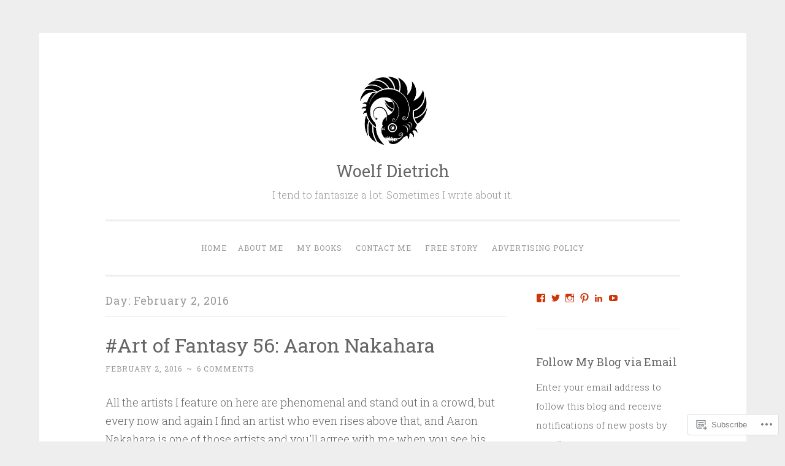

--- FILE ---
content_type: text/html; charset=UTF-8
request_url: https://woelfdietrich.com/2016/02/02/
body_size: 27245
content:
<!DOCTYPE html>
<html lang="en">
<head>
<meta charset="UTF-8">
<meta name="viewport" content="width=device-width, initial-scale=1">
<title>02 | February | 2016 | Woelf Dietrich</title>
<link rel="profile" href="http://gmpg.org/xfn/11">
<link rel="pingback" href="https://woelfdietrich.com/xmlrpc.php">

<meta name='robots' content='max-image-preview:large' />
<meta name="google-site-verification" content="MFqxAQMlcm4msOnZsCPrcQ8cFGMfeV6iGmr1dQ5PWLI" />
<meta name="msvalidate.01" content="GBPoM1A8qZXDuJOed-qAiDF4rqA" />
<meta name="p:domain_verify" content="a15c90dba39e7812980b347d7941094f" />

<!-- Async WordPress.com Remote Login -->
<script id="wpcom_remote_login_js">
var wpcom_remote_login_extra_auth = '';
function wpcom_remote_login_remove_dom_node_id( element_id ) {
	var dom_node = document.getElementById( element_id );
	if ( dom_node ) { dom_node.parentNode.removeChild( dom_node ); }
}
function wpcom_remote_login_remove_dom_node_classes( class_name ) {
	var dom_nodes = document.querySelectorAll( '.' + class_name );
	for ( var i = 0; i < dom_nodes.length; i++ ) {
		dom_nodes[ i ].parentNode.removeChild( dom_nodes[ i ] );
	}
}
function wpcom_remote_login_final_cleanup() {
	wpcom_remote_login_remove_dom_node_classes( "wpcom_remote_login_msg" );
	wpcom_remote_login_remove_dom_node_id( "wpcom_remote_login_key" );
	wpcom_remote_login_remove_dom_node_id( "wpcom_remote_login_validate" );
	wpcom_remote_login_remove_dom_node_id( "wpcom_remote_login_js" );
	wpcom_remote_login_remove_dom_node_id( "wpcom_request_access_iframe" );
	wpcom_remote_login_remove_dom_node_id( "wpcom_request_access_styles" );
}

// Watch for messages back from the remote login
window.addEventListener( "message", function( e ) {
	if ( e.origin === "https://r-login.wordpress.com" ) {
		var data = {};
		try {
			data = JSON.parse( e.data );
		} catch( e ) {
			wpcom_remote_login_final_cleanup();
			return;
		}

		if ( data.msg === 'LOGIN' ) {
			// Clean up the login check iframe
			wpcom_remote_login_remove_dom_node_id( "wpcom_remote_login_key" );

			var id_regex = new RegExp( /^[0-9]+$/ );
			var token_regex = new RegExp( /^.*|.*|.*$/ );
			if (
				token_regex.test( data.token )
				&& id_regex.test( data.wpcomid )
			) {
				// We have everything we need to ask for a login
				var script = document.createElement( "script" );
				script.setAttribute( "id", "wpcom_remote_login_validate" );
				script.src = '/remote-login.php?wpcom_remote_login=validate'
					+ '&wpcomid=' + data.wpcomid
					+ '&token=' + encodeURIComponent( data.token )
					+ '&host=' + window.location.protocol
					+ '//' + window.location.hostname
					+ '&postid=4976'
					+ '&is_singular=';
				document.body.appendChild( script );
			}

			return;
		}

		// Safari ITP, not logged in, so redirect
		if ( data.msg === 'LOGIN-REDIRECT' ) {
			window.location = 'https://wordpress.com/log-in?redirect_to=' + window.location.href;
			return;
		}

		// Safari ITP, storage access failed, remove the request
		if ( data.msg === 'LOGIN-REMOVE' ) {
			var css_zap = 'html { -webkit-transition: margin-top 1s; transition: margin-top 1s; } /* 9001 */ html { margin-top: 0 !important; } * html body { margin-top: 0 !important; } @media screen and ( max-width: 782px ) { html { margin-top: 0 !important; } * html body { margin-top: 0 !important; } }';
			var style_zap = document.createElement( 'style' );
			style_zap.type = 'text/css';
			style_zap.appendChild( document.createTextNode( css_zap ) );
			document.body.appendChild( style_zap );

			var e = document.getElementById( 'wpcom_request_access_iframe' );
			e.parentNode.removeChild( e );

			document.cookie = 'wordpress_com_login_access=denied; path=/; max-age=31536000';

			return;
		}

		// Safari ITP
		if ( data.msg === 'REQUEST_ACCESS' ) {
			console.log( 'request access: safari' );

			// Check ITP iframe enable/disable knob
			if ( wpcom_remote_login_extra_auth !== 'safari_itp_iframe' ) {
				return;
			}

			// If we are in a "private window" there is no ITP.
			var private_window = false;
			try {
				var opendb = window.openDatabase( null, null, null, null );
			} catch( e ) {
				private_window = true;
			}

			if ( private_window ) {
				console.log( 'private window' );
				return;
			}

			var iframe = document.createElement( 'iframe' );
			iframe.id = 'wpcom_request_access_iframe';
			iframe.setAttribute( 'scrolling', 'no' );
			iframe.setAttribute( 'sandbox', 'allow-storage-access-by-user-activation allow-scripts allow-same-origin allow-top-navigation-by-user-activation' );
			iframe.src = 'https://r-login.wordpress.com/remote-login.php?wpcom_remote_login=request_access&origin=' + encodeURIComponent( data.origin ) + '&wpcomid=' + encodeURIComponent( data.wpcomid );

			var css = 'html { -webkit-transition: margin-top 1s; transition: margin-top 1s; } /* 9001 */ html { margin-top: 46px !important; } * html body { margin-top: 46px !important; } @media screen and ( max-width: 660px ) { html { margin-top: 71px !important; } * html body { margin-top: 71px !important; } #wpcom_request_access_iframe { display: block; height: 71px !important; } } #wpcom_request_access_iframe { border: 0px; height: 46px; position: fixed; top: 0; left: 0; width: 100%; min-width: 100%; z-index: 99999; background: #23282d; } ';

			var style = document.createElement( 'style' );
			style.type = 'text/css';
			style.id = 'wpcom_request_access_styles';
			style.appendChild( document.createTextNode( css ) );
			document.body.appendChild( style );

			document.body.appendChild( iframe );
		}

		if ( data.msg === 'DONE' ) {
			wpcom_remote_login_final_cleanup();
		}
	}
}, false );

// Inject the remote login iframe after the page has had a chance to load
// more critical resources
window.addEventListener( "DOMContentLoaded", function( e ) {
	var iframe = document.createElement( "iframe" );
	iframe.style.display = "none";
	iframe.setAttribute( "scrolling", "no" );
	iframe.setAttribute( "id", "wpcom_remote_login_key" );
	iframe.src = "https://r-login.wordpress.com/remote-login.php"
		+ "?wpcom_remote_login=key"
		+ "&origin=aHR0cHM6Ly93b2VsZmRpZXRyaWNoLmNvbQ%3D%3D"
		+ "&wpcomid=10004131"
		+ "&time=" + Math.floor( Date.now() / 1000 );
	document.body.appendChild( iframe );
}, false );
</script>
<link rel='dns-prefetch' href='//s0.wp.com' />
<link rel='dns-prefetch' href='//fonts-api.wp.com' />
<link rel="alternate" type="application/rss+xml" title="Woelf Dietrich &raquo; Feed" href="https://woelfdietrich.com/feed/" />
<link rel="alternate" type="application/rss+xml" title="Woelf Dietrich &raquo; Comments Feed" href="https://woelfdietrich.com/comments/feed/" />
	<script type="text/javascript">
		/* <![CDATA[ */
		function addLoadEvent(func) {
			var oldonload = window.onload;
			if (typeof window.onload != 'function') {
				window.onload = func;
			} else {
				window.onload = function () {
					oldonload();
					func();
				}
			}
		}
		/* ]]> */
	</script>
	<link crossorigin='anonymous' rel='stylesheet' id='all-css-0-1' href='/wp-content/mu-plugins/likes/jetpack-likes.css?m=1743883414i&cssminify=yes' type='text/css' media='all' />
<style id='wp-emoji-styles-inline-css'>

	img.wp-smiley, img.emoji {
		display: inline !important;
		border: none !important;
		box-shadow: none !important;
		height: 1em !important;
		width: 1em !important;
		margin: 0 0.07em !important;
		vertical-align: -0.1em !important;
		background: none !important;
		padding: 0 !important;
	}
/*# sourceURL=wp-emoji-styles-inline-css */
</style>
<link crossorigin='anonymous' rel='stylesheet' id='all-css-2-1' href='/wp-content/plugins/gutenberg-core/v22.2.0/build/styles/block-library/style.css?m=1764855221i&cssminify=yes' type='text/css' media='all' />
<style id='wp-block-library-inline-css'>
.has-text-align-justify {
	text-align:justify;
}
.has-text-align-justify{text-align:justify;}

/*# sourceURL=wp-block-library-inline-css */
</style><style id='global-styles-inline-css'>
:root{--wp--preset--aspect-ratio--square: 1;--wp--preset--aspect-ratio--4-3: 4/3;--wp--preset--aspect-ratio--3-4: 3/4;--wp--preset--aspect-ratio--3-2: 3/2;--wp--preset--aspect-ratio--2-3: 2/3;--wp--preset--aspect-ratio--16-9: 16/9;--wp--preset--aspect-ratio--9-16: 9/16;--wp--preset--color--black: #000000;--wp--preset--color--cyan-bluish-gray: #abb8c3;--wp--preset--color--white: #ffffff;--wp--preset--color--pale-pink: #f78da7;--wp--preset--color--vivid-red: #cf2e2e;--wp--preset--color--luminous-vivid-orange: #ff6900;--wp--preset--color--luminous-vivid-amber: #fcb900;--wp--preset--color--light-green-cyan: #7bdcb5;--wp--preset--color--vivid-green-cyan: #00d084;--wp--preset--color--pale-cyan-blue: #8ed1fc;--wp--preset--color--vivid-cyan-blue: #0693e3;--wp--preset--color--vivid-purple: #9b51e0;--wp--preset--gradient--vivid-cyan-blue-to-vivid-purple: linear-gradient(135deg,rgb(6,147,227) 0%,rgb(155,81,224) 100%);--wp--preset--gradient--light-green-cyan-to-vivid-green-cyan: linear-gradient(135deg,rgb(122,220,180) 0%,rgb(0,208,130) 100%);--wp--preset--gradient--luminous-vivid-amber-to-luminous-vivid-orange: linear-gradient(135deg,rgb(252,185,0) 0%,rgb(255,105,0) 100%);--wp--preset--gradient--luminous-vivid-orange-to-vivid-red: linear-gradient(135deg,rgb(255,105,0) 0%,rgb(207,46,46) 100%);--wp--preset--gradient--very-light-gray-to-cyan-bluish-gray: linear-gradient(135deg,rgb(238,238,238) 0%,rgb(169,184,195) 100%);--wp--preset--gradient--cool-to-warm-spectrum: linear-gradient(135deg,rgb(74,234,220) 0%,rgb(151,120,209) 20%,rgb(207,42,186) 40%,rgb(238,44,130) 60%,rgb(251,105,98) 80%,rgb(254,248,76) 100%);--wp--preset--gradient--blush-light-purple: linear-gradient(135deg,rgb(255,206,236) 0%,rgb(152,150,240) 100%);--wp--preset--gradient--blush-bordeaux: linear-gradient(135deg,rgb(254,205,165) 0%,rgb(254,45,45) 50%,rgb(107,0,62) 100%);--wp--preset--gradient--luminous-dusk: linear-gradient(135deg,rgb(255,203,112) 0%,rgb(199,81,192) 50%,rgb(65,88,208) 100%);--wp--preset--gradient--pale-ocean: linear-gradient(135deg,rgb(255,245,203) 0%,rgb(182,227,212) 50%,rgb(51,167,181) 100%);--wp--preset--gradient--electric-grass: linear-gradient(135deg,rgb(202,248,128) 0%,rgb(113,206,126) 100%);--wp--preset--gradient--midnight: linear-gradient(135deg,rgb(2,3,129) 0%,rgb(40,116,252) 100%);--wp--preset--font-size--small: 13px;--wp--preset--font-size--medium: 20px;--wp--preset--font-size--large: 36px;--wp--preset--font-size--x-large: 42px;--wp--preset--font-family--albert-sans: 'Albert Sans', sans-serif;--wp--preset--font-family--alegreya: Alegreya, serif;--wp--preset--font-family--arvo: Arvo, serif;--wp--preset--font-family--bodoni-moda: 'Bodoni Moda', serif;--wp--preset--font-family--bricolage-grotesque: 'Bricolage Grotesque', sans-serif;--wp--preset--font-family--cabin: Cabin, sans-serif;--wp--preset--font-family--chivo: Chivo, sans-serif;--wp--preset--font-family--commissioner: Commissioner, sans-serif;--wp--preset--font-family--cormorant: Cormorant, serif;--wp--preset--font-family--courier-prime: 'Courier Prime', monospace;--wp--preset--font-family--crimson-pro: 'Crimson Pro', serif;--wp--preset--font-family--dm-mono: 'DM Mono', monospace;--wp--preset--font-family--dm-sans: 'DM Sans', sans-serif;--wp--preset--font-family--dm-serif-display: 'DM Serif Display', serif;--wp--preset--font-family--domine: Domine, serif;--wp--preset--font-family--eb-garamond: 'EB Garamond', serif;--wp--preset--font-family--epilogue: Epilogue, sans-serif;--wp--preset--font-family--fahkwang: Fahkwang, sans-serif;--wp--preset--font-family--figtree: Figtree, sans-serif;--wp--preset--font-family--fira-sans: 'Fira Sans', sans-serif;--wp--preset--font-family--fjalla-one: 'Fjalla One', sans-serif;--wp--preset--font-family--fraunces: Fraunces, serif;--wp--preset--font-family--gabarito: Gabarito, system-ui;--wp--preset--font-family--ibm-plex-mono: 'IBM Plex Mono', monospace;--wp--preset--font-family--ibm-plex-sans: 'IBM Plex Sans', sans-serif;--wp--preset--font-family--ibarra-real-nova: 'Ibarra Real Nova', serif;--wp--preset--font-family--instrument-serif: 'Instrument Serif', serif;--wp--preset--font-family--inter: Inter, sans-serif;--wp--preset--font-family--josefin-sans: 'Josefin Sans', sans-serif;--wp--preset--font-family--jost: Jost, sans-serif;--wp--preset--font-family--libre-baskerville: 'Libre Baskerville', serif;--wp--preset--font-family--libre-franklin: 'Libre Franklin', sans-serif;--wp--preset--font-family--literata: Literata, serif;--wp--preset--font-family--lora: Lora, serif;--wp--preset--font-family--merriweather: Merriweather, serif;--wp--preset--font-family--montserrat: Montserrat, sans-serif;--wp--preset--font-family--newsreader: Newsreader, serif;--wp--preset--font-family--noto-sans-mono: 'Noto Sans Mono', sans-serif;--wp--preset--font-family--nunito: Nunito, sans-serif;--wp--preset--font-family--open-sans: 'Open Sans', sans-serif;--wp--preset--font-family--overpass: Overpass, sans-serif;--wp--preset--font-family--pt-serif: 'PT Serif', serif;--wp--preset--font-family--petrona: Petrona, serif;--wp--preset--font-family--piazzolla: Piazzolla, serif;--wp--preset--font-family--playfair-display: 'Playfair Display', serif;--wp--preset--font-family--plus-jakarta-sans: 'Plus Jakarta Sans', sans-serif;--wp--preset--font-family--poppins: Poppins, sans-serif;--wp--preset--font-family--raleway: Raleway, sans-serif;--wp--preset--font-family--roboto: Roboto, sans-serif;--wp--preset--font-family--roboto-slab: 'Roboto Slab', serif;--wp--preset--font-family--rubik: Rubik, sans-serif;--wp--preset--font-family--rufina: Rufina, serif;--wp--preset--font-family--sora: Sora, sans-serif;--wp--preset--font-family--source-sans-3: 'Source Sans 3', sans-serif;--wp--preset--font-family--source-serif-4: 'Source Serif 4', serif;--wp--preset--font-family--space-mono: 'Space Mono', monospace;--wp--preset--font-family--syne: Syne, sans-serif;--wp--preset--font-family--texturina: Texturina, serif;--wp--preset--font-family--urbanist: Urbanist, sans-serif;--wp--preset--font-family--work-sans: 'Work Sans', sans-serif;--wp--preset--spacing--20: 0.44rem;--wp--preset--spacing--30: 0.67rem;--wp--preset--spacing--40: 1rem;--wp--preset--spacing--50: 1.5rem;--wp--preset--spacing--60: 2.25rem;--wp--preset--spacing--70: 3.38rem;--wp--preset--spacing--80: 5.06rem;--wp--preset--shadow--natural: 6px 6px 9px rgba(0, 0, 0, 0.2);--wp--preset--shadow--deep: 12px 12px 50px rgba(0, 0, 0, 0.4);--wp--preset--shadow--sharp: 6px 6px 0px rgba(0, 0, 0, 0.2);--wp--preset--shadow--outlined: 6px 6px 0px -3px rgb(255, 255, 255), 6px 6px rgb(0, 0, 0);--wp--preset--shadow--crisp: 6px 6px 0px rgb(0, 0, 0);}:where(.is-layout-flex){gap: 0.5em;}:where(.is-layout-grid){gap: 0.5em;}body .is-layout-flex{display: flex;}.is-layout-flex{flex-wrap: wrap;align-items: center;}.is-layout-flex > :is(*, div){margin: 0;}body .is-layout-grid{display: grid;}.is-layout-grid > :is(*, div){margin: 0;}:where(.wp-block-columns.is-layout-flex){gap: 2em;}:where(.wp-block-columns.is-layout-grid){gap: 2em;}:where(.wp-block-post-template.is-layout-flex){gap: 1.25em;}:where(.wp-block-post-template.is-layout-grid){gap: 1.25em;}.has-black-color{color: var(--wp--preset--color--black) !important;}.has-cyan-bluish-gray-color{color: var(--wp--preset--color--cyan-bluish-gray) !important;}.has-white-color{color: var(--wp--preset--color--white) !important;}.has-pale-pink-color{color: var(--wp--preset--color--pale-pink) !important;}.has-vivid-red-color{color: var(--wp--preset--color--vivid-red) !important;}.has-luminous-vivid-orange-color{color: var(--wp--preset--color--luminous-vivid-orange) !important;}.has-luminous-vivid-amber-color{color: var(--wp--preset--color--luminous-vivid-amber) !important;}.has-light-green-cyan-color{color: var(--wp--preset--color--light-green-cyan) !important;}.has-vivid-green-cyan-color{color: var(--wp--preset--color--vivid-green-cyan) !important;}.has-pale-cyan-blue-color{color: var(--wp--preset--color--pale-cyan-blue) !important;}.has-vivid-cyan-blue-color{color: var(--wp--preset--color--vivid-cyan-blue) !important;}.has-vivid-purple-color{color: var(--wp--preset--color--vivid-purple) !important;}.has-black-background-color{background-color: var(--wp--preset--color--black) !important;}.has-cyan-bluish-gray-background-color{background-color: var(--wp--preset--color--cyan-bluish-gray) !important;}.has-white-background-color{background-color: var(--wp--preset--color--white) !important;}.has-pale-pink-background-color{background-color: var(--wp--preset--color--pale-pink) !important;}.has-vivid-red-background-color{background-color: var(--wp--preset--color--vivid-red) !important;}.has-luminous-vivid-orange-background-color{background-color: var(--wp--preset--color--luminous-vivid-orange) !important;}.has-luminous-vivid-amber-background-color{background-color: var(--wp--preset--color--luminous-vivid-amber) !important;}.has-light-green-cyan-background-color{background-color: var(--wp--preset--color--light-green-cyan) !important;}.has-vivid-green-cyan-background-color{background-color: var(--wp--preset--color--vivid-green-cyan) !important;}.has-pale-cyan-blue-background-color{background-color: var(--wp--preset--color--pale-cyan-blue) !important;}.has-vivid-cyan-blue-background-color{background-color: var(--wp--preset--color--vivid-cyan-blue) !important;}.has-vivid-purple-background-color{background-color: var(--wp--preset--color--vivid-purple) !important;}.has-black-border-color{border-color: var(--wp--preset--color--black) !important;}.has-cyan-bluish-gray-border-color{border-color: var(--wp--preset--color--cyan-bluish-gray) !important;}.has-white-border-color{border-color: var(--wp--preset--color--white) !important;}.has-pale-pink-border-color{border-color: var(--wp--preset--color--pale-pink) !important;}.has-vivid-red-border-color{border-color: var(--wp--preset--color--vivid-red) !important;}.has-luminous-vivid-orange-border-color{border-color: var(--wp--preset--color--luminous-vivid-orange) !important;}.has-luminous-vivid-amber-border-color{border-color: var(--wp--preset--color--luminous-vivid-amber) !important;}.has-light-green-cyan-border-color{border-color: var(--wp--preset--color--light-green-cyan) !important;}.has-vivid-green-cyan-border-color{border-color: var(--wp--preset--color--vivid-green-cyan) !important;}.has-pale-cyan-blue-border-color{border-color: var(--wp--preset--color--pale-cyan-blue) !important;}.has-vivid-cyan-blue-border-color{border-color: var(--wp--preset--color--vivid-cyan-blue) !important;}.has-vivid-purple-border-color{border-color: var(--wp--preset--color--vivid-purple) !important;}.has-vivid-cyan-blue-to-vivid-purple-gradient-background{background: var(--wp--preset--gradient--vivid-cyan-blue-to-vivid-purple) !important;}.has-light-green-cyan-to-vivid-green-cyan-gradient-background{background: var(--wp--preset--gradient--light-green-cyan-to-vivid-green-cyan) !important;}.has-luminous-vivid-amber-to-luminous-vivid-orange-gradient-background{background: var(--wp--preset--gradient--luminous-vivid-amber-to-luminous-vivid-orange) !important;}.has-luminous-vivid-orange-to-vivid-red-gradient-background{background: var(--wp--preset--gradient--luminous-vivid-orange-to-vivid-red) !important;}.has-very-light-gray-to-cyan-bluish-gray-gradient-background{background: var(--wp--preset--gradient--very-light-gray-to-cyan-bluish-gray) !important;}.has-cool-to-warm-spectrum-gradient-background{background: var(--wp--preset--gradient--cool-to-warm-spectrum) !important;}.has-blush-light-purple-gradient-background{background: var(--wp--preset--gradient--blush-light-purple) !important;}.has-blush-bordeaux-gradient-background{background: var(--wp--preset--gradient--blush-bordeaux) !important;}.has-luminous-dusk-gradient-background{background: var(--wp--preset--gradient--luminous-dusk) !important;}.has-pale-ocean-gradient-background{background: var(--wp--preset--gradient--pale-ocean) !important;}.has-electric-grass-gradient-background{background: var(--wp--preset--gradient--electric-grass) !important;}.has-midnight-gradient-background{background: var(--wp--preset--gradient--midnight) !important;}.has-small-font-size{font-size: var(--wp--preset--font-size--small) !important;}.has-medium-font-size{font-size: var(--wp--preset--font-size--medium) !important;}.has-large-font-size{font-size: var(--wp--preset--font-size--large) !important;}.has-x-large-font-size{font-size: var(--wp--preset--font-size--x-large) !important;}.has-albert-sans-font-family{font-family: var(--wp--preset--font-family--albert-sans) !important;}.has-alegreya-font-family{font-family: var(--wp--preset--font-family--alegreya) !important;}.has-arvo-font-family{font-family: var(--wp--preset--font-family--arvo) !important;}.has-bodoni-moda-font-family{font-family: var(--wp--preset--font-family--bodoni-moda) !important;}.has-bricolage-grotesque-font-family{font-family: var(--wp--preset--font-family--bricolage-grotesque) !important;}.has-cabin-font-family{font-family: var(--wp--preset--font-family--cabin) !important;}.has-chivo-font-family{font-family: var(--wp--preset--font-family--chivo) !important;}.has-commissioner-font-family{font-family: var(--wp--preset--font-family--commissioner) !important;}.has-cormorant-font-family{font-family: var(--wp--preset--font-family--cormorant) !important;}.has-courier-prime-font-family{font-family: var(--wp--preset--font-family--courier-prime) !important;}.has-crimson-pro-font-family{font-family: var(--wp--preset--font-family--crimson-pro) !important;}.has-dm-mono-font-family{font-family: var(--wp--preset--font-family--dm-mono) !important;}.has-dm-sans-font-family{font-family: var(--wp--preset--font-family--dm-sans) !important;}.has-dm-serif-display-font-family{font-family: var(--wp--preset--font-family--dm-serif-display) !important;}.has-domine-font-family{font-family: var(--wp--preset--font-family--domine) !important;}.has-eb-garamond-font-family{font-family: var(--wp--preset--font-family--eb-garamond) !important;}.has-epilogue-font-family{font-family: var(--wp--preset--font-family--epilogue) !important;}.has-fahkwang-font-family{font-family: var(--wp--preset--font-family--fahkwang) !important;}.has-figtree-font-family{font-family: var(--wp--preset--font-family--figtree) !important;}.has-fira-sans-font-family{font-family: var(--wp--preset--font-family--fira-sans) !important;}.has-fjalla-one-font-family{font-family: var(--wp--preset--font-family--fjalla-one) !important;}.has-fraunces-font-family{font-family: var(--wp--preset--font-family--fraunces) !important;}.has-gabarito-font-family{font-family: var(--wp--preset--font-family--gabarito) !important;}.has-ibm-plex-mono-font-family{font-family: var(--wp--preset--font-family--ibm-plex-mono) !important;}.has-ibm-plex-sans-font-family{font-family: var(--wp--preset--font-family--ibm-plex-sans) !important;}.has-ibarra-real-nova-font-family{font-family: var(--wp--preset--font-family--ibarra-real-nova) !important;}.has-instrument-serif-font-family{font-family: var(--wp--preset--font-family--instrument-serif) !important;}.has-inter-font-family{font-family: var(--wp--preset--font-family--inter) !important;}.has-josefin-sans-font-family{font-family: var(--wp--preset--font-family--josefin-sans) !important;}.has-jost-font-family{font-family: var(--wp--preset--font-family--jost) !important;}.has-libre-baskerville-font-family{font-family: var(--wp--preset--font-family--libre-baskerville) !important;}.has-libre-franklin-font-family{font-family: var(--wp--preset--font-family--libre-franklin) !important;}.has-literata-font-family{font-family: var(--wp--preset--font-family--literata) !important;}.has-lora-font-family{font-family: var(--wp--preset--font-family--lora) !important;}.has-merriweather-font-family{font-family: var(--wp--preset--font-family--merriweather) !important;}.has-montserrat-font-family{font-family: var(--wp--preset--font-family--montserrat) !important;}.has-newsreader-font-family{font-family: var(--wp--preset--font-family--newsreader) !important;}.has-noto-sans-mono-font-family{font-family: var(--wp--preset--font-family--noto-sans-mono) !important;}.has-nunito-font-family{font-family: var(--wp--preset--font-family--nunito) !important;}.has-open-sans-font-family{font-family: var(--wp--preset--font-family--open-sans) !important;}.has-overpass-font-family{font-family: var(--wp--preset--font-family--overpass) !important;}.has-pt-serif-font-family{font-family: var(--wp--preset--font-family--pt-serif) !important;}.has-petrona-font-family{font-family: var(--wp--preset--font-family--petrona) !important;}.has-piazzolla-font-family{font-family: var(--wp--preset--font-family--piazzolla) !important;}.has-playfair-display-font-family{font-family: var(--wp--preset--font-family--playfair-display) !important;}.has-plus-jakarta-sans-font-family{font-family: var(--wp--preset--font-family--plus-jakarta-sans) !important;}.has-poppins-font-family{font-family: var(--wp--preset--font-family--poppins) !important;}.has-raleway-font-family{font-family: var(--wp--preset--font-family--raleway) !important;}.has-roboto-font-family{font-family: var(--wp--preset--font-family--roboto) !important;}.has-roboto-slab-font-family{font-family: var(--wp--preset--font-family--roboto-slab) !important;}.has-rubik-font-family{font-family: var(--wp--preset--font-family--rubik) !important;}.has-rufina-font-family{font-family: var(--wp--preset--font-family--rufina) !important;}.has-sora-font-family{font-family: var(--wp--preset--font-family--sora) !important;}.has-source-sans-3-font-family{font-family: var(--wp--preset--font-family--source-sans-3) !important;}.has-source-serif-4-font-family{font-family: var(--wp--preset--font-family--source-serif-4) !important;}.has-space-mono-font-family{font-family: var(--wp--preset--font-family--space-mono) !important;}.has-syne-font-family{font-family: var(--wp--preset--font-family--syne) !important;}.has-texturina-font-family{font-family: var(--wp--preset--font-family--texturina) !important;}.has-urbanist-font-family{font-family: var(--wp--preset--font-family--urbanist) !important;}.has-work-sans-font-family{font-family: var(--wp--preset--font-family--work-sans) !important;}
/*# sourceURL=global-styles-inline-css */
</style>

<style id='classic-theme-styles-inline-css'>
/*! This file is auto-generated */
.wp-block-button__link{color:#fff;background-color:#32373c;border-radius:9999px;box-shadow:none;text-decoration:none;padding:calc(.667em + 2px) calc(1.333em + 2px);font-size:1.125em}.wp-block-file__button{background:#32373c;color:#fff;text-decoration:none}
/*# sourceURL=/wp-includes/css/classic-themes.min.css */
</style>
<link crossorigin='anonymous' rel='stylesheet' id='all-css-4-1' href='/_static/??-eJx9j10KwjAQhC/kZokt/jyIZ2nSpY0machurN7eiFgFoS/LMsw3w+CcwE5RKAomXwYXGe1k/GSvjFulD0oDu5A8QaabarF3LIsDWB6elGXe4E9QKPDNylT1kDp5OQL1riNPodrWsNn1A0nF+fOD0H0dSbUGjEmZmKHe4EoAGWsX/3FvGVMxmCiyzZ3YEZc153DS+1bvjk3THC5P/uVr5A==&cssminify=yes' type='text/css' media='all' />
<link rel='stylesheet' id='penscratch-fonts-css' href='https://fonts-api.wp.com/css?family=Roboto+Slab%3A300%2C400%2C700&#038;subset=latin%2Clatin-ext' media='all' />
<link crossorigin='anonymous' rel='stylesheet' id='all-css-6-1' href='/_static/??-eJx9jsEKwjAQRH/IuFQr9SJ+iqTLmqYm2ZDdUvr3puAhoHibB/OGgTUb5KSUFOJiclicTwIzabb4+jBE5gQPnxAcJSq+GvI7HlHkAM2oThRJIC8jZEqCxSpOsE+JboHMmpHjl9VcKTQGdjU6qK0G/0mO2ARGq74eb8E8g/VlV+/x1g2X8+naD10/vwE5QGLZ&cssminify=yes' type='text/css' media='all' />
<link crossorigin='anonymous' rel='stylesheet' id='print-css-7-1' href='/wp-content/mu-plugins/global-print/global-print.css?m=1465851035i&cssminify=yes' type='text/css' media='print' />
<style id='jetpack-global-styles-frontend-style-inline-css'>
:root { --font-headings: unset; --font-base: unset; --font-headings-default: -apple-system,BlinkMacSystemFont,"Segoe UI",Roboto,Oxygen-Sans,Ubuntu,Cantarell,"Helvetica Neue",sans-serif; --font-base-default: -apple-system,BlinkMacSystemFont,"Segoe UI",Roboto,Oxygen-Sans,Ubuntu,Cantarell,"Helvetica Neue",sans-serif;}
/*# sourceURL=jetpack-global-styles-frontend-style-inline-css */
</style>
<link crossorigin='anonymous' rel='stylesheet' id='all-css-10-1' href='/_static/??-eJyNjcEKwjAQRH/IuFRT6kX8FNkmS5K6yQY3Qfx7bfEiXrwM82B4A49qnJRGpUHupnIPqSgs1Cq624chi6zhO5OCRryTR++fW00l7J3qDv43XVNxoOISsmEJol/wY2uR8vs3WggsM/I6uOTzMI3Hw8lOg11eUT1JKA==&cssminify=yes' type='text/css' media='all' />
<script type="text/javascript" id="wpcom-actionbar-placeholder-js-extra">
/* <![CDATA[ */
var actionbardata = {"siteID":"10004131","postID":"0","siteURL":"https://woelfdietrich.com","xhrURL":"https://woelfdietrich.com/wp-admin/admin-ajax.php","nonce":"29531bf60a","isLoggedIn":"","statusMessage":"","subsEmailDefault":"instantly","proxyScriptUrl":"https://s0.wp.com/wp-content/js/wpcom-proxy-request.js?m=1513050504i&amp;ver=20211021","i18n":{"followedText":"New posts from this site will now appear in your \u003Ca href=\"https://wordpress.com/reader\"\u003EReader\u003C/a\u003E","foldBar":"Collapse this bar","unfoldBar":"Expand this bar","shortLinkCopied":"Shortlink copied to clipboard."}};
//# sourceURL=wpcom-actionbar-placeholder-js-extra
/* ]]> */
</script>
<script type="text/javascript" id="jetpack-mu-wpcom-settings-js-before">
/* <![CDATA[ */
var JETPACK_MU_WPCOM_SETTINGS = {"assetsUrl":"https://s0.wp.com/wp-content/mu-plugins/jetpack-mu-wpcom-plugin/moon/jetpack_vendor/automattic/jetpack-mu-wpcom/src/build/"};
//# sourceURL=jetpack-mu-wpcom-settings-js-before
/* ]]> */
</script>
<script crossorigin='anonymous' type='text/javascript'  src='/wp-content/js/rlt-proxy.js?m=1720530689i'></script>
<script type="text/javascript" id="rlt-proxy-js-after">
/* <![CDATA[ */
	rltInitialize( {"token":null,"iframeOrigins":["https:\/\/widgets.wp.com"]} );
//# sourceURL=rlt-proxy-js-after
/* ]]> */
</script>
<link rel="EditURI" type="application/rsd+xml" title="RSD" href="https://wo3lf.wordpress.com/xmlrpc.php?rsd" />
<meta name="generator" content="WordPress.com" />

<!-- Jetpack Open Graph Tags -->
<meta property="og:type" content="website" />
<meta property="og:title" content="February 2, 2016 &#8211; Woelf Dietrich" />
<meta property="og:site_name" content="Woelf Dietrich" />
<meta property="og:image" content="https://woelfdietrich.com/wp-content/uploads/2019/03/cropped-no-circle-copy.jpg?w=159" />
<meta property="og:image:width" content="200" />
<meta property="og:image:height" content="200" />
<meta property="og:image:alt" content="" />
<meta property="og:locale" content="en_US" />
<meta name="twitter:creator" content="@Woelf20" />
<meta name="twitter:site" content="@Woelf20" />

<!-- End Jetpack Open Graph Tags -->
<link rel='openid.server' href='https://woelfdietrich.com/?openidserver=1' />
<link rel='openid.delegate' href='https://woelfdietrich.com/' />
<link rel="search" type="application/opensearchdescription+xml" href="https://woelfdietrich.com/osd.xml" title="Woelf Dietrich" />
<link rel="search" type="application/opensearchdescription+xml" href="https://s1.wp.com/opensearch.xml" title="WordPress.com" />
<meta name="theme-color" content="#eeeeee" />
		<style type="text/css">
			.recentcomments a {
				display: inline !important;
				padding: 0 !important;
				margin: 0 !important;
			}

			table.recentcommentsavatartop img.avatar, table.recentcommentsavatarend img.avatar {
				border: 0px;
				margin: 0;
			}

			table.recentcommentsavatartop a, table.recentcommentsavatarend a {
				border: 0px !important;
				background-color: transparent !important;
			}

			td.recentcommentsavatarend, td.recentcommentsavatartop {
				padding: 0px 0px 1px 0px;
				margin: 0px;
			}

			td.recentcommentstextend {
				border: none !important;
				padding: 0px 0px 2px 10px;
			}

			.rtl td.recentcommentstextend {
				padding: 0px 10px 2px 0px;
			}

			td.recentcommentstexttop {
				border: none;
				padding: 0px 0px 0px 10px;
			}

			.rtl td.recentcommentstexttop {
				padding: 0px 10px 0px 0px;
			}
		</style>
		<meta name="description" content="1 post published by Woelf Dietrich on February 2, 2016" />
<style type="text/css" id="custom-colors-css">.social-links ul a:hover:before { color: #0A0A0A;}
body { background-color: #eeeeee;}
.social-links ul a:hover:before, #infinite-handle span:hover { background-color: #ed400c;}
.jetpack-recipe-title { border-color: #ed400c;}
.toggled .menu-toggle, .wp_widget_tag_cloud a:hover, .tags-links a:hover { border-color: #CD3608;}
button:hover, button:focus, button:active, input[type="button"]:hover, input[type="button"]:focus, input[type="button"]:active, input[type="reset"]:hover, input[type="reset"]:focus, input[type="reset"]:active, input[type="submit"]:hover, input[type="submit"]:focus, input[type="submit"]:active, #infinite-handle span:hover { border-color: #CD3608;}
button:hover, button:focus, button:active, input[type="button"]:hover, input[type="button"]:focus, input[type="button"]:active, input[type="reset"]:hover, input[type="reset"]:focus, input[type="reset"]:active, input[type="submit"]:hover, input[type="submit"]:focus, input[type="submit"]:active, #infinite-handle span:hover { color: #CD3608;}
a, a:visited, .site-footer a:hover, .main-navigation li:hover > a, .current_page_item a, .current-menu-item a.toggled .menu-toggle, .entry-footer a:hover, .entry-meta a:hover, .entry-title a:hover, .site-main .post-navigation .meta-nav, .site-main .paging-navigation .meta-nav, .comment-meta .comment-metadata a:hover, .required, .widget a, #wp-calendar a, .wp_widget_tag_cloud a:hover, #infinite-footer .container a:hover, #infinite-handle span, .tags-links a:hover, .current_page_item a, .current-menu-item a, .current_page_item a:visited, .current-menu-item a:visited { color: #CD3608;}
</style>
<link rel="icon" href="https://woelfdietrich.com/wp-content/uploads/2019/03/cropped-no-circle-copy.jpg?w=32" sizes="32x32" />
<link rel="icon" href="https://woelfdietrich.com/wp-content/uploads/2019/03/cropped-no-circle-copy.jpg?w=159" sizes="192x192" />
<link rel="apple-touch-icon" href="https://woelfdietrich.com/wp-content/uploads/2019/03/cropped-no-circle-copy.jpg?w=159" />
<meta name="msapplication-TileImage" content="https://woelfdietrich.com/wp-content/uploads/2019/03/cropped-no-circle-copy.jpg?w=159" />
			<link rel="stylesheet" id="custom-css-css" type="text/css" href="https://s0.wp.com/?custom-css=1&#038;csblog=FYwX&#038;cscache=6&#038;csrev=6" />
			<!-- Jetpack Google Analytics -->
			<script type='text/javascript'>
				var _gaq = _gaq || [];
				_gaq.push(['_setAccount', 'UA-38296046-1']);
_gaq.push(['_trackPageview']);
				(function() {
					var ga = document.createElement('script'); ga.type = 'text/javascript'; ga.async = true;
					ga.src = ('https:' === document.location.protocol ? 'https://ssl' : 'http://www') + '.google-analytics.com/ga.js';
					var s = document.getElementsByTagName('script')[0]; s.parentNode.insertBefore(ga, s);
				})();
			</script>
			<!-- End Jetpack Google Analytics -->
<link crossorigin='anonymous' rel='stylesheet' id='all-css-0-3' href='/_static/??-eJyl0N0KwjAMBeAXsgtz6PBCfBTp2jCytU1ZWoZvb/1leKXz8oTwcRKYozIcEoYEPqvock9BYMAUtRmfGTxzgDMFA51jMwrITBGnyohs4HvBs80OBYyeOAu699JrsBacyfaYSi02pJ3yaEkrKkgZpYvDX93HqZmcBcmdmIlioru2TJWn8G/jxFFFlrSy6CfXM9sJtS0/lkW6sSd/rNtdc2j3Tb0drpYBv8Y=&cssminify=yes' type='text/css' media='all' />
</head>

<body class="archive date wp-custom-logo wp-theme-pubpenscratch customizer-styles-applied jetpack-reblog-enabled has-site-logo custom-colors">
<div id="page" class="hfeed site">
	<a class="skip-link screen-reader-text" href="#content">Skip to content</a>
	<header id="masthead" class="site-header" role="banner">
		<div class="site-branding">
			<a href="https://woelfdietrich.com/" class="site-logo-link" rel="home" itemprop="url"><img width="298" height="300" src="https://woelfdietrich.com/wp-content/uploads/2014/12/fish-image-for-print-abgal.jpg?w=298" class="site-logo attachment-penscratch-site-logo" alt="" decoding="async" data-size="penscratch-site-logo" itemprop="logo" srcset="https://woelfdietrich.com/wp-content/uploads/2014/12/fish-image-for-print-abgal.jpg?w=298 298w, https://woelfdietrich.com/wp-content/uploads/2014/12/fish-image-for-print-abgal.jpg?w=596 596w, https://woelfdietrich.com/wp-content/uploads/2014/12/fish-image-for-print-abgal.jpg?w=150 150w" sizes="(max-width: 298px) 100vw, 298px" data-attachment-id="2097" data-permalink="https://woelfdietrich.com/2016/04/26/art-of-fantasy-68-kouji-tajima/fish-image-for-print-abgal/" data-orig-file="https://woelfdietrich.com/wp-content/uploads/2014/12/fish-image-for-print-abgal.jpg" data-orig-size="1491,1500" data-comments-opened="1" data-image-meta="{&quot;aperture&quot;:&quot;0&quot;,&quot;credit&quot;:&quot;&quot;,&quot;camera&quot;:&quot;&quot;,&quot;caption&quot;:&quot;&quot;,&quot;created_timestamp&quot;:&quot;0&quot;,&quot;copyright&quot;:&quot;&quot;,&quot;focal_length&quot;:&quot;0&quot;,&quot;iso&quot;:&quot;0&quot;,&quot;shutter_speed&quot;:&quot;0&quot;,&quot;title&quot;:&quot;&quot;,&quot;orientation&quot;:&quot;1&quot;}" data-image-title="Fish Image for Print &amp;#8211; Abgal" data-image-description="" data-image-caption="" data-medium-file="https://woelfdietrich.com/wp-content/uploads/2014/12/fish-image-for-print-abgal.jpg?w=298" data-large-file="https://woelfdietrich.com/wp-content/uploads/2014/12/fish-image-for-print-abgal.jpg?w=656" /></a>			<h1 class="site-title"><a href="https://woelfdietrich.com/" rel="home">Woelf Dietrich</a></h1>
			<h2 class="site-description">I tend to fantasize a lot. Sometimes I write about it.</h2>
		</div>

		<nav id="site-navigation" class="main-navigation" role="navigation">
			<button class="menu-toggle">Menu</button>
			<div class="menu"><ul>
<li ><a href="https://woelfdietrich.com/">Home</a></li><li class="page_item page-item-2"><a href="https://woelfdietrich.com/about/">About Me</a></li>
<li class="page_item page-item-376"><a href="https://woelfdietrich.com/books/">My Books</a></li>
<li class="page_item page-item-438"><a href="https://woelfdietrich.com/contact-me/">Contact Me</a></li>
<li class="page_item page-item-1767"><a href="https://woelfdietrich.com/new-release-mailing-list/">Free Story</a></li>
<li class="page_item page-item-8538"><a href="https://woelfdietrich.com/advertising-policy/">Advertising Policy</a></li>
</ul></div>
		</nav><!-- #site-navigation -->
	</header><!-- #masthead -->

	<div id="content" class="site-content">
		
	<section id="primary" class="content-area">
		<main id="main" class="site-main" role="main">

		
			<header class="page-header">
				<h1 class="page-title">
					Day: <span>February 2, 2016</span>				</h1>
							</header><!-- .page-header -->

			
				
					
<article id="post-4976" class="post-4976 post type-post status-publish format-standard hentry category-art category-art-of-fantasy tag-aaron-nakahara tag-art tag-art-of-fantasy tag-artist tag-fantasy-art tag-fantasy-illustration tag-game-artist tag-painting">
	<header class="entry-header">
			<h1 class="entry-title"><a href="https://woelfdietrich.com/2016/02/02/art-of-fantasy-56-aaron-nakahara/" rel="bookmark">#Art of Fantasy 56: Aaron&nbsp;Nakahara</a></h1>		</header><!-- .entry-header -->
				<div class="entry-meta">
						<span class="posted-on"><a href="https://woelfdietrich.com/2016/02/02/art-of-fantasy-56-aaron-nakahara/" rel="bookmark"><time class="entry-date published" datetime="2016-02-02T08:51:24+12:00">February 2, 2016</time></a></span><span class="byline"><span class="sep"> ~ </span><span class="author vcard"><a class="url fn n" href="https://woelfdietrich.com/author/wo3lf/">Woelf Dietrich</a></span></span>			<span class="sep"> ~ </span><span class="comments-link"><a href="https://woelfdietrich.com/2016/02/02/art-of-fantasy-56-aaron-nakahara/#comments">6 Comments</a></span>					</div><!-- .entry-meta -->
				<div class="entry-content">
		<p>All the artists I feature on here are phenomenal and stand out in a crowd, but every now and again I find an artist who even rises above that, and Aaron Nakahara is one of those artists and you'll agree with me when you see his work. He blows me away. He'll blow you away. There &hellip; <a href="https://woelfdietrich.com/2016/02/02/art-of-fantasy-56-aaron-nakahara/" class="more-link">Continue reading <span class="screen-reader-text">#Art of Fantasy 56: Aaron&nbsp;Nakahara</span></a></p><div id="jp-post-flair" class="sharedaddy sd-like-enabled sd-sharing-enabled"><div class="sharedaddy sd-sharing-enabled"><div class="robots-nocontent sd-block sd-social sd-social-icon sd-sharing"><h3 class="sd-title">Share this:</h3><div class="sd-content"><ul><li class="share-email"><a rel="nofollow noopener noreferrer"
				data-shared="sharing-email-4976"
				class="share-email sd-button share-icon no-text"
				href="mailto:?subject=%5BShared%20Post%5D%20%23Art%20of%20Fantasy%2056%3A%20Aaron%20Nakahara&#038;body=https%3A%2F%2Fwoelfdietrich.com%2F2016%2F02%2F02%2Fart-of-fantasy-56-aaron-nakahara%2F&#038;share=email"
				target="_blank"
				aria-labelledby="sharing-email-4976"
				data-email-share-error-title="Do you have email set up?" data-email-share-error-text="If you&#039;re having problems sharing via email, you might not have email set up for your browser. You may need to create a new email yourself." data-email-share-nonce="eecf5e9bc8" data-email-share-track-url="https://woelfdietrich.com/2016/02/02/art-of-fantasy-56-aaron-nakahara/?share=email">
				<span id="sharing-email-4976" hidden>Click to email a link to a friend (Opens in new window)</span>
				<span>Email</span>
			</a></li><li class="share-facebook"><a rel="nofollow noopener noreferrer"
				data-shared="sharing-facebook-4976"
				class="share-facebook sd-button share-icon no-text"
				href="https://woelfdietrich.com/2016/02/02/art-of-fantasy-56-aaron-nakahara/?share=facebook"
				target="_blank"
				aria-labelledby="sharing-facebook-4976"
				>
				<span id="sharing-facebook-4976" hidden>Click to share on Facebook (Opens in new window)</span>
				<span>Facebook</span>
			</a></li><li class="share-reddit"><a rel="nofollow noopener noreferrer"
				data-shared="sharing-reddit-4976"
				class="share-reddit sd-button share-icon no-text"
				href="https://woelfdietrich.com/2016/02/02/art-of-fantasy-56-aaron-nakahara/?share=reddit"
				target="_blank"
				aria-labelledby="sharing-reddit-4976"
				>
				<span id="sharing-reddit-4976" hidden>Click to share on Reddit (Opens in new window)</span>
				<span>Reddit</span>
			</a></li><li class="share-twitter"><a rel="nofollow noopener noreferrer"
				data-shared="sharing-twitter-4976"
				class="share-twitter sd-button share-icon no-text"
				href="https://woelfdietrich.com/2016/02/02/art-of-fantasy-56-aaron-nakahara/?share=twitter"
				target="_blank"
				aria-labelledby="sharing-twitter-4976"
				>
				<span id="sharing-twitter-4976" hidden>Click to share on X (Opens in new window)</span>
				<span>X</span>
			</a></li><li class="share-tumblr"><a rel="nofollow noopener noreferrer"
				data-shared="sharing-tumblr-4976"
				class="share-tumblr sd-button share-icon no-text"
				href="https://woelfdietrich.com/2016/02/02/art-of-fantasy-56-aaron-nakahara/?share=tumblr"
				target="_blank"
				aria-labelledby="sharing-tumblr-4976"
				>
				<span id="sharing-tumblr-4976" hidden>Click to share on Tumblr (Opens in new window)</span>
				<span>Tumblr</span>
			</a></li><li class="share-pinterest"><a rel="nofollow noopener noreferrer"
				data-shared="sharing-pinterest-4976"
				class="share-pinterest sd-button share-icon no-text"
				href="https://woelfdietrich.com/2016/02/02/art-of-fantasy-56-aaron-nakahara/?share=pinterest"
				target="_blank"
				aria-labelledby="sharing-pinterest-4976"
				>
				<span id="sharing-pinterest-4976" hidden>Click to share on Pinterest (Opens in new window)</span>
				<span>Pinterest</span>
			</a></li><li class="share-linkedin"><a rel="nofollow noopener noreferrer"
				data-shared="sharing-linkedin-4976"
				class="share-linkedin sd-button share-icon no-text"
				href="https://woelfdietrich.com/2016/02/02/art-of-fantasy-56-aaron-nakahara/?share=linkedin"
				target="_blank"
				aria-labelledby="sharing-linkedin-4976"
				>
				<span id="sharing-linkedin-4976" hidden>Click to share on LinkedIn (Opens in new window)</span>
				<span>LinkedIn</span>
			</a></li><li><a href="#" class="sharing-anchor sd-button share-more"><span>More</span></a></li><li class="share-end"></li></ul><div class="sharing-hidden"><div class="inner" style="display: none;"><ul><li class="share-pocket"><a rel="nofollow noopener noreferrer"
				data-shared="sharing-pocket-4976"
				class="share-pocket sd-button share-icon no-text"
				href="https://woelfdietrich.com/2016/02/02/art-of-fantasy-56-aaron-nakahara/?share=pocket"
				target="_blank"
				aria-labelledby="sharing-pocket-4976"
				>
				<span id="sharing-pocket-4976" hidden>Click to share on Pocket (Opens in new window)</span>
				<span>Pocket</span>
			</a></li><li class="share-jetpack-whatsapp"><a rel="nofollow noopener noreferrer"
				data-shared="sharing-whatsapp-4976"
				class="share-jetpack-whatsapp sd-button share-icon no-text"
				href="https://woelfdietrich.com/2016/02/02/art-of-fantasy-56-aaron-nakahara/?share=jetpack-whatsapp"
				target="_blank"
				aria-labelledby="sharing-whatsapp-4976"
				>
				<span id="sharing-whatsapp-4976" hidden>Click to share on WhatsApp (Opens in new window)</span>
				<span>WhatsApp</span>
			</a></li><li class="share-end"></li></ul></div></div></div></div></div><div class='sharedaddy sd-block sd-like jetpack-likes-widget-wrapper jetpack-likes-widget-unloaded' id='like-post-wrapper-10004131-4976-6955311ed3eb0' data-src='//widgets.wp.com/likes/index.html?ver=20251231#blog_id=10004131&amp;post_id=4976&amp;origin=wo3lf.wordpress.com&amp;obj_id=10004131-4976-6955311ed3eb0&amp;domain=woelfdietrich.com' data-name='like-post-frame-10004131-4976-6955311ed3eb0' data-title='Like or Reblog'><div class='likes-widget-placeholder post-likes-widget-placeholder' style='height: 55px;'><span class='button'><span>Like</span></span> <span class='loading'>Loading...</span></div><span class='sd-text-color'></span><a class='sd-link-color'></a></div></div>			</div><!-- .entry-content -->
	</article><!-- #post-## -->

				
				
		
		</main><!-- #main -->
	</section><!-- #primary -->


	<div id="secondary" class="widget-area" role="complementary">
		<aside id="wpcom_social_media_icons_widget-2" class="widget widget_wpcom_social_media_icons_widget"><ul><li><a href="https://www.facebook.com/iWoelf/" class="genericon genericon-facebook" target="_blank"><span class="screen-reader-text">View iWoelf&#8217;s profile on Facebook</span></a></li><li><a href="https://twitter.com/Woelf20/" class="genericon genericon-twitter" target="_blank"><span class="screen-reader-text">View Woelf20&#8217;s profile on Twitter</span></a></li><li><a href="https://www.instagram.com/woelf2.0/" class="genericon genericon-instagram" target="_blank"><span class="screen-reader-text">View woelf2.0&#8217;s profile on Instagram</span></a></li><li><a href="https://www.pinterest.com/wo3lfmad/" class="genericon genericon-pinterest" target="_blank"><span class="screen-reader-text">View wo3lfmad&#8217;s profile on Pinterest</span></a></li><li><a href="https://www.linkedin.com/in/meltstrydom/" class="genericon genericon-linkedin" target="_blank"><span class="screen-reader-text">View meltstrydom&#8217;s profile on LinkedIn</span></a></li><li><a href="https://www.youtube.com/channel/UCyXD6TaNuSvqmJ_Suig-KRA/" class="genericon genericon-youtube" target="_blank"><span class="screen-reader-text">View UCyXD6TaNuSvqmJ_Suig-KRA&#8217;s profile on YouTube</span></a></li></ul></aside><aside id="blog_subscription-3" class="widget widget_blog_subscription jetpack_subscription_widget"><h1 class="widget-title"><label for="subscribe-field">Follow My Blog via Email</label></h1>

			<div class="wp-block-jetpack-subscriptions__container">
			<form
				action="https://subscribe.wordpress.com"
				method="post"
				accept-charset="utf-8"
				data-blog="10004131"
				data-post_access_level="everybody"
				id="subscribe-blog"
			>
				<p>Enter your email address to follow this blog and receive notifications of new posts by email.</p>
				<p id="subscribe-email">
					<label
						id="subscribe-field-label"
						for="subscribe-field"
						class="screen-reader-text"
					>
						Email Address:					</label>

					<input
							type="email"
							name="email"
							autocomplete="email"
							
							style="width: 95%; padding: 1px 10px"
							placeholder="Email Address"
							value=""
							id="subscribe-field"
							required
						/>				</p>

				<p id="subscribe-submit"
									>
					<input type="hidden" name="action" value="subscribe"/>
					<input type="hidden" name="blog_id" value="10004131"/>
					<input type="hidden" name="source" value="https://woelfdietrich.com/2016/02/02/"/>
					<input type="hidden" name="sub-type" value="widget"/>
					<input type="hidden" name="redirect_fragment" value="subscribe-blog"/>
					<input type="hidden" id="_wpnonce" name="_wpnonce" value="4e91fc5fa0" />					<button type="submit"
													class="wp-block-button__link"
																	>
						Follow					</button>
				</p>
			</form>
							<div class="wp-block-jetpack-subscriptions__subscount">
					Join 1,713 other subscribers				</div>
						</div>
			
</aside><aside id="text-23" class="widget widget_text">			<div class="textwidget"><a href='http://ko-fi.com?i=46568R3HOP4D' target='_blank' rel="noopener"><img style='border:0;' src='https://az743702.vo.msecnd.net/cdn/btn3.png' border='0' alt='Buy Me A Coffee at Ko-Fi.com' /></a> </div>
		</aside><aside id="media_image-15" class="widget widget_media_image"><style>.widget.widget_media_image { overflow: hidden; }.widget.widget_media_image img { height: auto; max-width: 100%; }</style><a href="https://amzn.to/3mS0mZh"><img width="1600" height="2400" src="https://woelfdietrich.com/wp-content/uploads/2020/09/the-carrion-hunter-final.jpg?w=1600" class="image wp-image-8606  attachment-1600x2400 size-1600x2400" alt="" decoding="async" loading="lazy" style="max-width: 100%; height: auto;" srcset="https://woelfdietrich.com/wp-content/uploads/2020/09/the-carrion-hunter-final.jpg 1600w, https://woelfdietrich.com/wp-content/uploads/2020/09/the-carrion-hunter-final.jpg?w=100 100w, https://woelfdietrich.com/wp-content/uploads/2020/09/the-carrion-hunter-final.jpg?w=200 200w, https://woelfdietrich.com/wp-content/uploads/2020/09/the-carrion-hunter-final.jpg?w=768 768w, https://woelfdietrich.com/wp-content/uploads/2020/09/the-carrion-hunter-final.jpg?w=683 683w, https://woelfdietrich.com/wp-content/uploads/2020/09/the-carrion-hunter-final.jpg?w=1440 1440w" sizes="(max-width: 1600px) 100vw, 1600px" data-attachment-id="8606" data-permalink="https://woelfdietrich.com/the-carrion-hunter-final/" data-orig-file="https://woelfdietrich.com/wp-content/uploads/2020/09/the-carrion-hunter-final.jpg" data-orig-size="1600,2400" data-comments-opened="1" data-image-meta="{&quot;aperture&quot;:&quot;0&quot;,&quot;credit&quot;:&quot;&quot;,&quot;camera&quot;:&quot;&quot;,&quot;caption&quot;:&quot;&quot;,&quot;created_timestamp&quot;:&quot;0&quot;,&quot;copyright&quot;:&quot;&quot;,&quot;focal_length&quot;:&quot;0&quot;,&quot;iso&quot;:&quot;0&quot;,&quot;shutter_speed&quot;:&quot;0&quot;,&quot;title&quot;:&quot;&quot;,&quot;orientation&quot;:&quot;0&quot;}" data-image-title="the-carrion-hunter-final" data-image-description="" data-image-caption="" data-medium-file="https://woelfdietrich.com/wp-content/uploads/2020/09/the-carrion-hunter-final.jpg?w=200" data-large-file="https://woelfdietrich.com/wp-content/uploads/2020/09/the-carrion-hunter-final.jpg?w=656" /></a></aside><aside id="media_image-14" class="widget widget_media_image"><style>.widget.widget_media_image { overflow: hidden; }.widget.widget_media_image img { height: auto; max-width: 100%; }</style><a href="https://amzn.to/2tyfl3G"><img width="400" height="556" src="https://woelfdietrich.com/wp-content/uploads/2016/12/ebook-cover-ship-final.png?w=400" class="image wp-image-6576 alignnone attachment-400x600 size-400x600" alt="" decoding="async" loading="lazy" style="max-width: 100%; height: auto;" srcset="https://woelfdietrich.com/wp-content/uploads/2016/12/ebook-cover-ship-final.png?w=400 400w, https://woelfdietrich.com/wp-content/uploads/2016/12/ebook-cover-ship-final.png?w=800 800w, https://woelfdietrich.com/wp-content/uploads/2016/12/ebook-cover-ship-final.png?w=108 108w, https://woelfdietrich.com/wp-content/uploads/2016/12/ebook-cover-ship-final.png?w=216 216w, https://woelfdietrich.com/wp-content/uploads/2016/12/ebook-cover-ship-final.png?w=768 768w, https://woelfdietrich.com/wp-content/uploads/2016/12/ebook-cover-ship-final.png?w=737 737w" sizes="(max-width: 400px) 100vw, 400px" data-attachment-id="6576" data-permalink="https://woelfdietrich.com/2016/12/19/armistice-the-great-and-awesome-cover-reveal/ebook-cover-ship-final/" data-orig-file="https://woelfdietrich.com/wp-content/uploads/2016/12/ebook-cover-ship-final.png" data-orig-size="1800,2500" data-comments-opened="1" data-image-meta="{&quot;aperture&quot;:&quot;0&quot;,&quot;credit&quot;:&quot;&quot;,&quot;camera&quot;:&quot;&quot;,&quot;caption&quot;:&quot;&quot;,&quot;created_timestamp&quot;:&quot;0&quot;,&quot;copyright&quot;:&quot;&quot;,&quot;focal_length&quot;:&quot;0&quot;,&quot;iso&quot;:&quot;0&quot;,&quot;shutter_speed&quot;:&quot;0&quot;,&quot;title&quot;:&quot;&quot;,&quot;orientation&quot;:&quot;0&quot;}" data-image-title="ebook-cover-ship-final" data-image-description="" data-image-caption="" data-medium-file="https://woelfdietrich.com/wp-content/uploads/2016/12/ebook-cover-ship-final.png?w=216" data-large-file="https://woelfdietrich.com/wp-content/uploads/2016/12/ebook-cover-ship-final.png?w=656" /></a></aside><aside id="media_image-12" class="widget widget_media_image"><style>.widget.widget_media_image { overflow: hidden; }.widget.widget_media_image img { height: auto; max-width: 100%; }</style><a href="https://amzn.to/2uY8bpE"><img width="431" height="600" src="https://woelfdietrich.com/wp-content/uploads/2013/01/interspecies-small.jpg" class="image wp-image-5560 aligncenter attachment-full size-full" alt="" decoding="async" loading="lazy" style="max-width: 100%; height: auto;" srcset="https://woelfdietrich.com/wp-content/uploads/2013/01/interspecies-small.jpg 431w, https://woelfdietrich.com/wp-content/uploads/2013/01/interspecies-small.jpg?w=108&amp;h=150 108w, https://woelfdietrich.com/wp-content/uploads/2013/01/interspecies-small.jpg?w=216&amp;h=300 216w" sizes="(max-width: 431px) 100vw, 431px" data-attachment-id="5560" data-permalink="https://woelfdietrich.com/books/interspecies-small/" data-orig-file="https://woelfdietrich.com/wp-content/uploads/2013/01/interspecies-small.jpg" data-orig-size="431,600" data-comments-opened="1" data-image-meta="{&quot;aperture&quot;:&quot;0&quot;,&quot;credit&quot;:&quot;&quot;,&quot;camera&quot;:&quot;&quot;,&quot;caption&quot;:&quot;&quot;,&quot;created_timestamp&quot;:&quot;0&quot;,&quot;copyright&quot;:&quot;&quot;,&quot;focal_length&quot;:&quot;0&quot;,&quot;iso&quot;:&quot;0&quot;,&quot;shutter_speed&quot;:&quot;0&quot;,&quot;title&quot;:&quot;&quot;,&quot;orientation&quot;:&quot;1&quot;}" data-image-title="Interspecies &amp;#8211; small" data-image-description="" data-image-caption="" data-medium-file="https://woelfdietrich.com/wp-content/uploads/2013/01/interspecies-small.jpg?w=216" data-large-file="https://woelfdietrich.com/wp-content/uploads/2013/01/interspecies-small.jpg?w=431" /></a></aside><aside id="media_image-8" class="widget widget_media_image"><style>.widget.widget_media_image { overflow: hidden; }.widget.widget_media_image img { height: auto; max-width: 100%; }</style><a href="https://amzn.to/37cSlpt"><img width="400" height="600" src="https://woelfdietrich.com/wp-content/uploads/2014/02/the-seal-of-abgal-print-version1.jpg?w=400" class="image wp-image-1651 aligncenter attachment-400x600 size-400x600" alt="" decoding="async" loading="lazy" style="max-width: 100%; height: auto;" srcset="https://woelfdietrich.com/wp-content/uploads/2014/02/the-seal-of-abgal-print-version1.jpg?w=400 400w, https://woelfdietrich.com/wp-content/uploads/2014/02/the-seal-of-abgal-print-version1.jpg?w=800 800w, https://woelfdietrich.com/wp-content/uploads/2014/02/the-seal-of-abgal-print-version1.jpg?w=100 100w, https://woelfdietrich.com/wp-content/uploads/2014/02/the-seal-of-abgal-print-version1.jpg?w=200 200w, https://woelfdietrich.com/wp-content/uploads/2014/02/the-seal-of-abgal-print-version1.jpg?w=768 768w, https://woelfdietrich.com/wp-content/uploads/2014/02/the-seal-of-abgal-print-version1.jpg?w=683 683w" sizes="(max-width: 400px) 100vw, 400px" data-attachment-id="1651" data-permalink="https://woelfdietrich.com/the-seal-of-abgal-print-version-2/" data-orig-file="https://woelfdietrich.com/wp-content/uploads/2014/02/the-seal-of-abgal-print-version1.jpg" data-orig-size="1800,2700" data-comments-opened="1" data-image-meta="{&quot;aperture&quot;:&quot;0&quot;,&quot;credit&quot;:&quot;&quot;,&quot;camera&quot;:&quot;&quot;,&quot;caption&quot;:&quot;&quot;,&quot;created_timestamp&quot;:&quot;0&quot;,&quot;copyright&quot;:&quot;&quot;,&quot;focal_length&quot;:&quot;0&quot;,&quot;iso&quot;:&quot;0&quot;,&quot;shutter_speed&quot;:&quot;0&quot;,&quot;title&quot;:&quot;&quot;}" data-image-title="THE SEAL OF ABGAL Print Version" data-image-description="" data-image-caption="" data-medium-file="https://woelfdietrich.com/wp-content/uploads/2014/02/the-seal-of-abgal-print-version1.jpg?w=200" data-large-file="https://woelfdietrich.com/wp-content/uploads/2014/02/the-seal-of-abgal-print-version1.jpg?w=656" /></a></aside><aside id="media_image-3" class="widget widget_media_image"><style>.widget.widget_media_image { overflow: hidden; }.widget.widget_media_image img { height: auto; max-width: 100%; }</style><a href="https://amzn.to/2NI5sHH"><img width="605" height="868" src="https://woelfdietrich.com/wp-content/uploads/2013/01/bullies-and-soggy-soup-bones-kindle.jpg?w=605" class="image wp-image-6716 aligncenter attachment-643x868 size-643x868" alt="" decoding="async" loading="lazy" style="max-width: 100%; height: auto;" srcset="https://woelfdietrich.com/wp-content/uploads/2013/01/bullies-and-soggy-soup-bones-kindle.jpg?w=605 605w, https://woelfdietrich.com/wp-content/uploads/2013/01/bullies-and-soggy-soup-bones-kindle.jpg?w=1210 1210w, https://woelfdietrich.com/wp-content/uploads/2013/01/bullies-and-soggy-soup-bones-kindle.jpg?w=105 105w, https://woelfdietrich.com/wp-content/uploads/2013/01/bullies-and-soggy-soup-bones-kindle.jpg?w=209 209w, https://woelfdietrich.com/wp-content/uploads/2013/01/bullies-and-soggy-soup-bones-kindle.jpg?w=768 768w, https://woelfdietrich.com/wp-content/uploads/2013/01/bullies-and-soggy-soup-bones-kindle.jpg?w=714 714w" sizes="(max-width: 605px) 100vw, 605px" data-attachment-id="6716" data-permalink="https://woelfdietrich.com/books/bullies-and-soggy-soup-bones-kindle/" data-orig-file="https://woelfdietrich.com/wp-content/uploads/2013/01/bullies-and-soggy-soup-bones-kindle.jpg" data-orig-size="1742,2500" data-comments-opened="1" data-image-meta="{&quot;aperture&quot;:&quot;0&quot;,&quot;credit&quot;:&quot;&quot;,&quot;camera&quot;:&quot;&quot;,&quot;caption&quot;:&quot;&quot;,&quot;created_timestamp&quot;:&quot;0&quot;,&quot;copyright&quot;:&quot;&quot;,&quot;focal_length&quot;:&quot;0&quot;,&quot;iso&quot;:&quot;0&quot;,&quot;shutter_speed&quot;:&quot;0&quot;,&quot;title&quot;:&quot;&quot;,&quot;orientation&quot;:&quot;0&quot;}" data-image-title="bullies-and-soggy-soup-bones-kindle" data-image-description="" data-image-caption="" data-medium-file="https://woelfdietrich.com/wp-content/uploads/2013/01/bullies-and-soggy-soup-bones-kindle.jpg?w=209" data-large-file="https://woelfdietrich.com/wp-content/uploads/2013/01/bullies-and-soggy-soup-bones-kindle.jpg?w=656" /></a></aside><aside id="media_image-4" class="widget widget_media_image"><style>.widget.widget_media_image { overflow: hidden; }.widget.widget_media_image img { height: auto; max-width: 100%; }</style><a href="http://specfic.nz"><img width="129" height="129" src="https://woelfdietrich.com/wp-content/uploads/2015/07/specficnzlogo300_400x400.jpg?w=129" class="image wp-image-3880 aligncenter attachment-150x129 size-150x129" alt="" decoding="async" loading="lazy" style="max-width: 100%; height: auto;" srcset="https://woelfdietrich.com/wp-content/uploads/2015/07/specficnzlogo300_400x400.jpg?w=129 129w, https://woelfdietrich.com/wp-content/uploads/2015/07/specficnzlogo300_400x400.jpg?w=258 258w, https://woelfdietrich.com/wp-content/uploads/2015/07/specficnzlogo300_400x400.jpg?w=150 150w" sizes="(max-width: 129px) 100vw, 129px" data-attachment-id="3880" data-permalink="https://woelfdietrich.com/2015/07/29/these-broken-worlds-a-featured-work-on-specficnzs-blog/specficnzlogo300_400x400/" data-orig-file="https://woelfdietrich.com/wp-content/uploads/2015/07/specficnzlogo300_400x400.jpg" data-orig-size="400,400" data-comments-opened="1" data-image-meta="{&quot;aperture&quot;:&quot;0&quot;,&quot;credit&quot;:&quot;&quot;,&quot;camera&quot;:&quot;&quot;,&quot;caption&quot;:&quot;&quot;,&quot;created_timestamp&quot;:&quot;0&quot;,&quot;copyright&quot;:&quot;&quot;,&quot;focal_length&quot;:&quot;0&quot;,&quot;iso&quot;:&quot;0&quot;,&quot;shutter_speed&quot;:&quot;0&quot;,&quot;title&quot;:&quot;&quot;,&quot;orientation&quot;:&quot;0&quot;}" data-image-title="SpecFicNZlogo300_400x400" data-image-description="" data-image-caption="" data-medium-file="https://woelfdietrich.com/wp-content/uploads/2015/07/specficnzlogo300_400x400.jpg?w=300" data-large-file="https://woelfdietrich.com/wp-content/uploads/2015/07/specficnzlogo300_400x400.jpg?w=400" /></a></aside><aside id="media_image-11" class="widget widget_media_image"><style>.widget.widget_media_image { overflow: hidden; }.widget.widget_media_image img { height: auto; max-width: 100%; }</style><a href="http://authors.org.nz"><img width="188" height="123" src="https://woelfdietrich.com/wp-content/uploads/2016/05/authormemberslogo2.jpg" class="image wp-image-5528 aligncenter attachment-full size-full" alt="" decoding="async" loading="lazy" style="max-width: 100%; height: auto;" srcset="https://woelfdietrich.com/wp-content/uploads/2016/05/authormemberslogo2.jpg 188w, https://woelfdietrich.com/wp-content/uploads/2016/05/authormemberslogo2.jpg?w=150&amp;h=98 150w" sizes="(max-width: 188px) 100vw, 188px" data-attachment-id="5528" data-permalink="https://woelfdietrich.com/authormemberslogo2/" data-orig-file="https://woelfdietrich.com/wp-content/uploads/2016/05/authormemberslogo2.jpg" data-orig-size="188,123" data-comments-opened="1" data-image-meta="{&quot;aperture&quot;:&quot;0&quot;,&quot;credit&quot;:&quot;&quot;,&quot;camera&quot;:&quot;&quot;,&quot;caption&quot;:&quot;&quot;,&quot;created_timestamp&quot;:&quot;0&quot;,&quot;copyright&quot;:&quot;&quot;,&quot;focal_length&quot;:&quot;0&quot;,&quot;iso&quot;:&quot;0&quot;,&quot;shutter_speed&quot;:&quot;0&quot;,&quot;title&quot;:&quot;&quot;,&quot;orientation&quot;:&quot;0&quot;}" data-image-title="AuthorMembersLogo2" data-image-description="" data-image-caption="" data-medium-file="https://woelfdietrich.com/wp-content/uploads/2016/05/authormemberslogo2.jpg?w=188" data-large-file="https://woelfdietrich.com/wp-content/uploads/2016/05/authormemberslogo2.jpg?w=188" /></a></aside><aside id="media_image-2" class="widget widget_media_image"><style>.widget.widget_media_image { overflow: hidden; }.widget.widget_media_image img { height: auto; max-width: 100%; }</style><a href="http://www.sffanz.org.nz/Welcome.shtml"><img class="image aligncenter" src="http://www.sffanz.org.nz/images/SFFANZLogoWebHeader.gif" alt="" width="150" height="160" /></a></aside><aside id="media_image-6" class="widget widget_media_image"><style>.widget.widget_media_image { overflow: hidden; }.widget.widget_media_image img { height: auto; max-width: 100%; }</style><a href="http://www.literatureandlatte.com/scrivener.php"><img class="image aligncenter" src="http://www.literatureandlatte.com/share_scrivener/ArrangingWords.png" alt="" width="176" height="50" /></a></aside><aside id="twitter-4" class="widget widget_twitter"><h1 class="widget-title"><a href='http://twitter.com/woelf20'>Follow me on Twitter</a></h1><a class="twitter-timeline" data-height="600" data-dnt="true" href="https://twitter.com/woelf20">Tweets by woelf20</a></aside><aside id="top-posts-4" class="widget widget_top-posts"><h1 class="widget-title">Top Posts &amp; Pages</h1><div class='widgets-grid-layout no-grav'>
<div class="widget-grid-view-image"><a href="https://woelfdietrich.com/about/" title="About Me" class="bump-view" data-bump-view="tp"><img loading="lazy" width="200" height="200" src="https://i0.wp.com/woelfdietrich.com/wp-content/uploads/2012/05/img_7280.jpg?resize=200%2C200&#038;ssl=1" srcset="https://i0.wp.com/woelfdietrich.com/wp-content/uploads/2012/05/img_7280.jpg?resize=200%2C200&amp;ssl=1 1x, https://i0.wp.com/woelfdietrich.com/wp-content/uploads/2012/05/img_7280.jpg?resize=300%2C300&amp;ssl=1 1.5x, https://i0.wp.com/woelfdietrich.com/wp-content/uploads/2012/05/img_7280.jpg?resize=400%2C400&amp;ssl=1 2x" alt="About Me" data-pin-nopin="true"/></a></div><div class="widget-grid-view-image"><a href="https://woelfdietrich.com/2019/12/18/a-master-list-of-science-fiction-and-fantasy-authors/" title="A Master List of Science Fiction and Fantasy Authors" class="bump-view" data-bump-view="tp"><img loading="lazy" width="200" height="200" src="https://i0.wp.com/woelfdietrich.com/wp-content/uploads/2019/03/cropped-no-circle-copy.jpg?resize=200%2C200&#038;ssl=1" srcset="https://i0.wp.com/woelfdietrich.com/wp-content/uploads/2019/03/cropped-no-circle-copy.jpg?resize=200%2C200&amp;ssl=1 1x" alt="A Master List of Science Fiction and Fantasy Authors" data-pin-nopin="true"/></a></div><div class="widget-grid-view-image"><a href="https://woelfdietrich.com/2016/11/09/art-of-fantasy-legends-95-arthur-reckham/" title="#Art of Fantasy 95 (Legends): Arthur Rackham" class="bump-view" data-bump-view="tp"><img loading="lazy" width="200" height="200" src="https://wo3lf.files.wordpress.com/2016/11/bird_on_a_lantern.jpg?w=200&#038;h=200&#038;crop=1" srcset="https://wo3lf.files.wordpress.com/2016/11/bird_on_a_lantern.jpg?w=200&amp;h=200&amp;crop=1 1x, https://wo3lf.files.wordpress.com/2016/11/bird_on_a_lantern.jpg?w=300&amp;h=300&amp;crop=1 1.5x, https://wo3lf.files.wordpress.com/2016/11/bird_on_a_lantern.jpg?w=400&amp;h=400&amp;crop=1 2x" alt="#Art of Fantasy 95 (Legends): Arthur Rackham" data-pin-nopin="true"/></a></div><div class="widget-grid-view-image"><a href="https://woelfdietrich.com/2015/05/04/art-of-fantasy-16-frank-frazetta/" title="#Art of Fantasy 16: Frank Frazetta" class="bump-view" data-bump-view="tp"><img loading="lazy" width="200" height="200" src="https://wo3lf.files.wordpress.com/2015/05/frazetta01.jpg?w=200&#038;h=200&#038;crop=1" srcset="https://wo3lf.files.wordpress.com/2015/05/frazetta01.jpg?w=200&amp;h=200&amp;crop=1 1x, https://wo3lf.files.wordpress.com/2015/05/frazetta01.jpg?w=300&amp;h=300&amp;crop=1 1.5x, https://wo3lf.files.wordpress.com/2015/05/frazetta01.jpg?w=400&amp;h=400&amp;crop=1 2x" alt="#Art of Fantasy 16: Frank Frazetta" data-pin-nopin="true"/></a></div><div class="widget-grid-view-image"><a href="https://woelfdietrich.com/2017/04/21/art-of-fantasy-117-noah-bradley/" title="#Art of Fantasy 117: Noah Bradley" class="bump-view" data-bump-view="tp"><img loading="lazy" width="200" height="200" src="https://wo3lf.files.wordpress.com/2017/04/noah-bradley_of-these-one-and-all.jpg?w=200&#038;h=200&#038;crop=1" srcset="https://wo3lf.files.wordpress.com/2017/04/noah-bradley_of-these-one-and-all.jpg?w=200&amp;h=200&amp;crop=1 1x, https://wo3lf.files.wordpress.com/2017/04/noah-bradley_of-these-one-and-all.jpg?w=300&amp;h=300&amp;crop=1 1.5x, https://wo3lf.files.wordpress.com/2017/04/noah-bradley_of-these-one-and-all.jpg?w=400&amp;h=400&amp;crop=1 2x, https://wo3lf.files.wordpress.com/2017/04/noah-bradley_of-these-one-and-all.jpg?w=600&amp;h=600&amp;crop=1 3x, https://wo3lf.files.wordpress.com/2017/04/noah-bradley_of-these-one-and-all.jpg?w=800&amp;h=800&amp;crop=1 4x" alt="#Art of Fantasy 117: Noah Bradley" data-pin-nopin="true"/></a></div><div class="widget-grid-view-image"><a href="https://woelfdietrich.com/2020/09/11/new-release-the-carrion-hunter-and-other-tales-from-a-broken-earth/" title="New Release: The Carrion Hunter and Other Tales from a Broken Earth" class="bump-view" data-bump-view="tp"><img loading="lazy" width="200" height="200" src="https://i0.wp.com/woelfdietrich.com/wp-content/uploads/2020/09/shutterstock_1129012529.jpg?resize=200%2C200&#038;ssl=1" srcset="https://i0.wp.com/woelfdietrich.com/wp-content/uploads/2020/09/shutterstock_1129012529.jpg?resize=200%2C200&amp;ssl=1 1x, https://i0.wp.com/woelfdietrich.com/wp-content/uploads/2020/09/shutterstock_1129012529.jpg?resize=300%2C300&amp;ssl=1 1.5x, https://i0.wp.com/woelfdietrich.com/wp-content/uploads/2020/09/shutterstock_1129012529.jpg?resize=400%2C400&amp;ssl=1 2x, https://i0.wp.com/woelfdietrich.com/wp-content/uploads/2020/09/shutterstock_1129012529.jpg?resize=600%2C600&amp;ssl=1 3x, https://i0.wp.com/woelfdietrich.com/wp-content/uploads/2020/09/shutterstock_1129012529.jpg?resize=800%2C800&amp;ssl=1 4x" alt="New Release: The Carrion Hunter and Other Tales from a Broken Earth" data-pin-nopin="true"/></a></div><div class="widget-grid-view-image"><a href="https://woelfdietrich.com/2015/04/28/on-writing-workshops/" title="On Writing Workshops" class="bump-view" data-bump-view="tp"><img loading="lazy" width="200" height="200" src="https://wo3lf.files.wordpress.com/2015/04/hires-41.jpg?w=200&#038;h=200&#038;crop=1" srcset="https://wo3lf.files.wordpress.com/2015/04/hires-41.jpg?w=200&amp;h=200&amp;crop=1 1x, https://wo3lf.files.wordpress.com/2015/04/hires-41.jpg?w=300&amp;h=300&amp;crop=1 1.5x, https://wo3lf.files.wordpress.com/2015/04/hires-41.jpg?w=400&amp;h=400&amp;crop=1 2x, https://wo3lf.files.wordpress.com/2015/04/hires-41.jpg?w=600&amp;h=600&amp;crop=1 3x" alt="On Writing Workshops" data-pin-nopin="true"/></a></div><div class="widget-grid-view-image"><a href="https://woelfdietrich.com/2017/07/17/art-of-fantasy-127-zezhou-chen/" title="#Art of Fantasy 127: Zezhou Chen" class="bump-view" data-bump-view="tp"><img loading="lazy" width="200" height="200" src="https://wo3lf.files.wordpress.com/2017/07/biu_by_qrumzsjem-da04ek3.png?w=200&#038;h=200&#038;crop=1" srcset="https://wo3lf.files.wordpress.com/2017/07/biu_by_qrumzsjem-da04ek3.png?w=200&amp;h=200&amp;crop=1 1x, https://wo3lf.files.wordpress.com/2017/07/biu_by_qrumzsjem-da04ek3.png?w=300&amp;h=300&amp;crop=1 1.5x, https://wo3lf.files.wordpress.com/2017/07/biu_by_qrumzsjem-da04ek3.png?w=400&amp;h=400&amp;crop=1 2x, https://wo3lf.files.wordpress.com/2017/07/biu_by_qrumzsjem-da04ek3.png?w=600&amp;h=600&amp;crop=1 3x" alt="#Art of Fantasy 127: Zezhou Chen" data-pin-nopin="true"/></a></div><div class="widget-grid-view-image"><a href="https://woelfdietrich.com/2013/03/31/neil-gaiman-and-ernest-hemingway-two-different-worlds-same-approach/" title="Neil Gaiman and Ernest Hemingway: Two Different Worlds, Same Approach" class="bump-view" data-bump-view="tp"><img loading="lazy" width="200" height="200" src="https://wo3lf.files.wordpress.com/2013/03/unknown.jpeg?w=200&#038;h=200&#038;crop=1" srcset="https://wo3lf.files.wordpress.com/2013/03/unknown.jpeg?w=200&amp;h=200&amp;crop=1 1x" alt="Neil Gaiman and Ernest Hemingway: Two Different Worlds, Same Approach" data-pin-nopin="true"/></a></div><div class="widget-grid-view-image"><a href="https://woelfdietrich.com/2015/05/26/the-dead-god-and-other-updates/" title="&quot;The Dead God&quot; and Other Updates" class="bump-view" data-bump-view="tp"><img loading="lazy" width="200" height="200" src="https://wo3lf.files.wordpress.com/2015/05/pied_piper2.jpg?w=200&#038;h=200&#038;crop=1" srcset="https://wo3lf.files.wordpress.com/2015/05/pied_piper2.jpg?w=200&amp;h=200&amp;crop=1 1x, https://wo3lf.files.wordpress.com/2015/05/pied_piper2.jpg?w=300&amp;h=300&amp;crop=1 1.5x, https://wo3lf.files.wordpress.com/2015/05/pied_piper2.jpg?w=400&amp;h=400&amp;crop=1 2x, https://wo3lf.files.wordpress.com/2015/05/pied_piper2.jpg?w=600&amp;h=600&amp;crop=1 3x" alt="&quot;The Dead God&quot; and Other Updates" data-pin-nopin="true"/></a></div></div>
</aside><aside id="linkcat-402766971" class="widget widget_links"><h1 class="widget-title">Awesome Authors</h1>
	<ul class='xoxo blogroll'>
<li><a href="http://www.bernardcornwell.net">Bernard Cornwell</a></li>
<li><a href="https://www.amazon.com/Chuck-Hogan/e/B000APTFV0/ref=sr_tc_2_0?qid=1389018196&#038;sr=8-2-ent">Chuck Hogan</a></li>
<li><a href="http://www.danaleipold.com">Dana Leipold</a></li>
<li><a href="http://gemmellaward.com/page/david-gemmell-chronological-order">David Gemmell</a></li>
<li><a href="http://www.desmondbagley.co.uk">Desmond Bagley</a></li>
<li><a href="https://www.edgarriceburroughs.com">Edgar Rice Burroughs</a></li>
<li><a href="http://graham-mcneill.com">Graham McNeill</a></li>
<li><a href="http://www.jim-butcher.com">Jim Butcher</a></li>
<li><a href="http://www.leechild.com">Lee Child</a></li>
<li><a href="http://www.louislamour.com">Louis L&#039;Amour</a></li>
<li><a href="http://www.mjkelley.com">M.J. Kelley – Writer &amp; Humorist</a></li>
<li><a href="http://www.marklawrence.buzz">Mark Lawrence</a></li>
<li><a href="http://www.neilgaiman.com">Neil Gaiman</a></li>
<li><a href="https://www.robertbparker.net">Robert B. Parker</a></li>
<li><a href="http://www.rehfoundation.org/a-short-biography/">Robert E. Howard</a></li>
<li><a href="http://thecollectivescifi.com" title="We’re a group of writers exploring the boundaries of Science Fiction. We’re working collaboratively to bring you thrilling new worlds and new experiences. Keep up to date with our latest content – sign up for our newsletter below and we guarantee, y">The Collective SF</a></li>

	</ul>
</aside>
<aside id="linkcat-135793" class="widget widget_links"><h1 class="widget-title">Awesome Blogs</h1>
	<ul class='xoxo blogroll'>
<li><a href="http://adventuresfantastic.com" title="Fantasy, Historical Fiction, and Pulp">Adventures Fantastic</a></li>
<li><a href="https://www.blackgate.com" title="Adventures in Fantasy Literature">Black Gate</a></li>
<li><a href="http://www.deanwesleysmith.com/" rel="noopener" target="_blank">Dean Wesley Smith</a></li>
<li><a href="http://west1jess.com">Jessica West – Writer &amp; Editor</a></li>
<li><a href="http://www.kosapress.com" title="Publisher">Kōsa Press</a></li>
<li><a href="http://davidgaughran.wordpress.com/" rel="noopener" title="David Gaughran" target="_blank">Let&#039;s Get Digital</a></li>
<li><a href="https://mythicscribes.com" title="The Art of Fantasy Storytelling">Mythic Scribes</a></li>
<li><a href="http://www.rehtwogunraconteur.com" title="The Definitive Robert E. Howard Journal">REH Two Gun Raconteur</a></li>
<li><a href="http://sciencefiction.com" title="News about Science Fiction in movies, books, games and whatnot">ScienceFiction.com</a></li>
<li><a href="http://www.sffworld.com" title="The Best in Sci-Fi, Fantasy, and Horror">SFFWorld</a></li>
<li><a href="http://jakonrath.blogspot.co.nz/" rel="noopener" target="_blank">The Newbie&#039;s Guide To Publishing</a></li>
<li><a href="http://www.thepassivevoice.com/" rel="noopener" target="_blank">The Passive Voice</a></li>

	</ul>
</aside>
<aside id="media_image-13" class="widget widget_media_image"><h1 class="widget-title">    Power Thesaurus                      </h1><style>.widget.widget_media_image { overflow: hidden; }.widget.widget_media_image img { height: auto; max-width: 100%; }</style><a href="https://www.powerthesaurus.org"><img width="150" height="150" src="https://woelfdietrich.com/wp-content/uploads/2016/09/unnamed.png?w=150" class="image wp-image-6055 alignleft attachment-150x150 size-150x150" alt="" decoding="async" loading="lazy" style="max-width: 100%; height: auto;" srcset="https://woelfdietrich.com/wp-content/uploads/2016/09/unnamed.png?w=150 150w, https://woelfdietrich.com/wp-content/uploads/2016/09/unnamed.png 300w" sizes="(max-width: 150px) 100vw, 150px" data-attachment-id="6055" data-permalink="https://woelfdietrich.com/unnamed/" data-orig-file="https://woelfdietrich.com/wp-content/uploads/2016/09/unnamed.png" data-orig-size="300,300" data-comments-opened="1" data-image-meta="{&quot;aperture&quot;:&quot;0&quot;,&quot;credit&quot;:&quot;&quot;,&quot;camera&quot;:&quot;&quot;,&quot;caption&quot;:&quot;&quot;,&quot;created_timestamp&quot;:&quot;0&quot;,&quot;copyright&quot;:&quot;&quot;,&quot;focal_length&quot;:&quot;0&quot;,&quot;iso&quot;:&quot;0&quot;,&quot;shutter_speed&quot;:&quot;0&quot;,&quot;title&quot;:&quot;&quot;,&quot;orientation&quot;:&quot;0&quot;}" data-image-title="Power Thesaurus" data-image-description="" data-image-caption="" data-medium-file="https://woelfdietrich.com/wp-content/uploads/2016/09/unnamed.png?w=300" data-large-file="https://woelfdietrich.com/wp-content/uploads/2016/09/unnamed.png?w=300" /></a></aside><aside id="wpcom-goodreads-2" class="widget widget_goodreads"><h1 class="widget-title">Goodreads</h1><div class="jetpack-goodreads-legacy-widget gr_custom_widget" id="gr_custom_widget_7448419_read"></div>
<script src="https://www.goodreads.com/review/custom_widget/7448419.:%20read?cover_position=&#038;cover_size=small&#038;num_books=5&#038;order=d&#038;shelf=read&#038;sort=date_added&#038;widget_bg_transparent=&#038;widget_id=7448419_read"></script>
</aside><aside id="calendar-3" class="widget widget_calendar"><h1 class="widget-title">Calendar</h1><div id="calendar_wrap" class="calendar_wrap"><table id="wp-calendar" class="wp-calendar-table">
	<caption>February 2016</caption>
	<thead>
	<tr>
		<th scope="col" aria-label="Monday">M</th>
		<th scope="col" aria-label="Tuesday">T</th>
		<th scope="col" aria-label="Wednesday">W</th>
		<th scope="col" aria-label="Thursday">T</th>
		<th scope="col" aria-label="Friday">F</th>
		<th scope="col" aria-label="Saturday">S</th>
		<th scope="col" aria-label="Sunday">S</th>
	</tr>
	</thead>
	<tbody>
	<tr><td>1</td><td><a href="https://woelfdietrich.com/2016/02/02/" aria-label="Posts published on February 2, 2016">2</a></td><td>3</td><td>4</td><td>5</td><td>6</td><td>7</td>
	</tr>
	<tr>
		<td><a href="https://woelfdietrich.com/2016/02/08/" aria-label="Posts published on February 8, 2016">8</a></td><td>9</td><td>10</td><td>11</td><td>12</td><td>13</td><td>14</td>
	</tr>
	<tr>
		<td>15</td><td><a href="https://woelfdietrich.com/2016/02/16/" aria-label="Posts published on February 16, 2016">16</a></td><td>17</td><td><a href="https://woelfdietrich.com/2016/02/18/" aria-label="Posts published on February 18, 2016">18</a></td><td>19</td><td>20</td><td>21</td>
	</tr>
	<tr>
		<td>22</td><td><a href="https://woelfdietrich.com/2016/02/23/" aria-label="Posts published on February 23, 2016">23</a></td><td>24</td><td>25</td><td>26</td><td>27</td><td>28</td>
	</tr>
	<tr>
		<td>29</td>
		<td class="pad" colspan="6">&nbsp;</td>
	</tr>
	</tbody>
	</table><nav aria-label="Previous and next months" class="wp-calendar-nav">
		<span class="wp-calendar-nav-prev"><a href="https://woelfdietrich.com/2016/01/">&laquo; Jan</a></span>
		<span class="pad">&nbsp;</span>
		<span class="wp-calendar-nav-next"><a href="https://woelfdietrich.com/2016/03/">Mar &raquo;</a></span>
	</nav></div></aside><aside id="wp_tag_cloud-2" class="widget wp_widget_tag_cloud"><h1 class="widget-title"></h1><a href="https://woelfdietrich.com/tag/amwriting/" class="tag-cloud-link tag-link-24777292 tag-link-position-1" style="font-size: 13.981818181818pt;" aria-label="#AmWriting (20 items)">#AmWriting</a>
<a href="https://woelfdietrich.com/tag/a-game-of-thrones/" class="tag-cloud-link tag-link-262552 tag-link-position-2" style="font-size: 8.6363636363636pt;" aria-label="A Game of Thrones (7 items)">A Game of Thrones</a>
<a href="https://woelfdietrich.com/tag/aliens/" class="tag-cloud-link tag-link-1945 tag-link-position-3" style="font-size: 8.6363636363636pt;" aria-label="Aliens (7 items)">Aliens</a>
<a href="https://woelfdietrich.com/tag/amazon/" class="tag-cloud-link tag-link-6602 tag-link-position-4" style="font-size: 9.9090909090909pt;" aria-label="Amazon (9 items)">Amazon</a>
<a href="https://woelfdietrich.com/tag/amazon-kindle/" class="tag-cloud-link tag-link-2747441 tag-link-position-5" style="font-size: 8pt;" aria-label="Amazon Kindle (6 items)">Amazon Kindle</a>
<a href="https://woelfdietrich.com/tag/anthology/" class="tag-cloud-link tag-link-43752 tag-link-position-6" style="font-size: 10.927272727273pt;" aria-label="Anthology (11 items)">Anthology</a>
<a href="https://woelfdietrich.com/tag/applibot/" class="tag-cloud-link tag-link-107868695 tag-link-position-7" style="font-size: 10.927272727273pt;" aria-label="Applibot (11 items)">Applibot</a>
<a href="https://woelfdietrich.com/tag/art/" class="tag-cloud-link tag-link-177 tag-link-position-8" style="font-size: 19.454545454545pt;" aria-label="Art (55 items)">Art</a>
<a href="https://woelfdietrich.com/tag/art-appreciation/" class="tag-cloud-link tag-link-474205 tag-link-position-9" style="font-size: 10.418181818182pt;" aria-label="Art appreciation (10 items)">Art appreciation</a>
<a href="https://woelfdietrich.com/tag/artist/" class="tag-cloud-link tag-link-12710 tag-link-position-10" style="font-size: 17.163636363636pt;" aria-label="Artist (36 items)">Artist</a>
<a href="https://woelfdietrich.com/tag/art-of-fantasy/" class="tag-cloud-link tag-link-37884527 tag-link-position-11" style="font-size: 21.109090909091pt;" aria-label="Art of Fantasy (74 items)">Art of Fantasy</a>
<a href="https://woelfdietrich.com/tag/author/" class="tag-cloud-link tag-link-7223 tag-link-position-12" style="font-size: 13.472727272727pt;" aria-label="Author (18 items)">Author</a>
<a href="https://woelfdietrich.com/tag/books/" class="tag-cloud-link tag-link-178 tag-link-position-13" style="font-size: 10.927272727273pt;" aria-label="books (11 items)">books</a>
<a href="https://woelfdietrich.com/tag/brom/" class="tag-cloud-link tag-link-1048980 tag-link-position-14" style="font-size: 8pt;" aria-label="Brom (6 items)">Brom</a>
<a href="https://woelfdietrich.com/tag/bully/" class="tag-cloud-link tag-link-23742 tag-link-position-15" style="font-size: 8pt;" aria-label="Bully (6 items)">Bully</a>
<a href="https://woelfdietrich.com/tag/conan/" class="tag-cloud-link tag-link-382615 tag-link-position-16" style="font-size: 11.309090909091pt;" aria-label="Conan (12 items)">Conan</a>
<a href="https://woelfdietrich.com/tag/conan-the-barbarian/" class="tag-cloud-link tag-link-734205 tag-link-position-17" style="font-size: 10.927272727273pt;" aria-label="Conan the Barbarian (11 items)">Conan the Barbarian</a>
<a href="https://woelfdietrich.com/tag/concept-art/" class="tag-cloud-link tag-link-62830 tag-link-position-18" style="font-size: 8pt;" aria-label="concept art (6 items)">concept art</a>
<a href="https://woelfdietrich.com/tag/concept-artist/" class="tag-cloud-link tag-link-462617 tag-link-position-19" style="font-size: 15.763636363636pt;" aria-label="concept artist (28 items)">concept artist</a>
<a href="https://woelfdietrich.com/tag/contemporary-dark-fantasy/" class="tag-cloud-link tag-link-89351967 tag-link-position-20" style="font-size: 10.418181818182pt;" aria-label="Contemporary Dark Fantasy (10 items)">Contemporary Dark Fantasy</a>
<a href="https://woelfdietrich.com/tag/dark-fantasy/" class="tag-cloud-link tag-link-417294 tag-link-position-21" style="font-size: 13.218181818182pt;" aria-label="Dark Fantasy (17 items)">Dark Fantasy</a>
<a href="https://woelfdietrich.com/tag/dc-comics/" class="tag-cloud-link tag-link-52628 tag-link-position-22" style="font-size: 8.6363636363636pt;" aria-label="DC Comics (7 items)">DC Comics</a>
<a href="https://woelfdietrich.com/tag/digital-artist/" class="tag-cloud-link tag-link-2026 tag-link-position-23" style="font-size: 10.927272727273pt;" aria-label="digital artist (11 items)">digital artist</a>
<a href="https://woelfdietrich.com/tag/edgar-rice-burroughs/" class="tag-cloud-link tag-link-322260 tag-link-position-24" style="font-size: 10.418181818182pt;" aria-label="Edgar Rice Burroughs (10 items)">Edgar Rice Burroughs</a>
<a href="https://woelfdietrich.com/tag/ernest-hemingway/" class="tag-cloud-link tag-link-261171 tag-link-position-25" style="font-size: 9.2727272727273pt;" aria-label="Ernest Hemingway (8 items)">Ernest Hemingway</a>
<a href="https://woelfdietrich.com/tag/fantasy/" class="tag-cloud-link tag-link-7224 tag-link-position-26" style="font-size: 22pt;" aria-label="Fantasy (88 items)">Fantasy</a>
<a href="https://woelfdietrich.com/tag/fantasy-and-science-fiction/" class="tag-cloud-link tag-link-429466 tag-link-position-27" style="font-size: 11.309090909091pt;" aria-label="fantasy and science fiction (12 items)">fantasy and science fiction</a>
<a href="https://woelfdietrich.com/tag/fantasy-art/" class="tag-cloud-link tag-link-377393 tag-link-position-28" style="font-size: 21.618181818182pt;" aria-label="Fantasy art (82 items)">Fantasy art</a>
<a href="https://woelfdietrich.com/tag/fantasy-art-magic-the-gathering/" class="tag-cloud-link tag-link-472465200 tag-link-position-29" style="font-size: 8.6363636363636pt;" aria-label="Fantasy Art: Magic: The Gathering (7 items)">Fantasy Art: Magic: The Gathering</a>
<a href="https://woelfdietrich.com/tag/fantasy-artist/" class="tag-cloud-link tag-link-16993641 tag-link-position-30" style="font-size: 12.454545454545pt;" aria-label="fantasy artist (15 items)">fantasy artist</a>
<a href="https://woelfdietrich.com/tag/fantasy-flight-games/" class="tag-cloud-link tag-link-383802 tag-link-position-31" style="font-size: 8.6363636363636pt;" aria-label="Fantasy Flight Games (7 items)">Fantasy Flight Games</a>
<a href="https://woelfdietrich.com/tag/fantasy-illustration/" class="tag-cloud-link tag-link-2416574 tag-link-position-32" style="font-size: 14.236363636364pt;" aria-label="Fantasy illustration (21 items)">Fantasy illustration</a>
<a href="https://woelfdietrich.com/tag/fantasy-writing/" class="tag-cloud-link tag-link-187026 tag-link-position-33" style="font-size: 8pt;" aria-label="Fantasy Writing (6 items)">Fantasy Writing</a>
<a href="https://woelfdietrich.com/tag/fiction/" class="tag-cloud-link tag-link-1747 tag-link-position-34" style="font-size: 15pt;" aria-label="Fiction (24 items)">Fiction</a>
<a href="https://woelfdietrich.com/tag/fiction-writing/" class="tag-cloud-link tag-link-9255 tag-link-position-35" style="font-size: 11.818181818182pt;" aria-label="fiction writing (13 items)">fiction writing</a>
<a href="https://woelfdietrich.com/tag/folklore/" class="tag-cloud-link tag-link-70552 tag-link-position-36" style="font-size: 11.309090909091pt;" aria-label="Folklore (12 items)">Folklore</a>
<a href="https://woelfdietrich.com/tag/frank-frazetta/" class="tag-cloud-link tag-link-440959 tag-link-position-37" style="font-size: 10.927272727273pt;" aria-label="Frank Frazetta (11 items)">Frank Frazetta</a>
<a href="https://woelfdietrich.com/tag/freelance-artist/" class="tag-cloud-link tag-link-746129 tag-link-position-38" style="font-size: 8.6363636363636pt;" aria-label="freelance artist (7 items)">freelance artist</a>
<a href="https://woelfdietrich.com/tag/freelance-illustrator/" class="tag-cloud-link tag-link-1449695 tag-link-position-39" style="font-size: 13.218181818182pt;" aria-label="freelance illustrator (17 items)">freelance illustrator</a>
<a href="https://woelfdietrich.com/tag/games-workshop/" class="tag-cloud-link tag-link-85431 tag-link-position-40" style="font-size: 10.927272727273pt;" aria-label="Games Workshop (11 items)">Games Workshop</a>
<a href="https://woelfdietrich.com/tag/history/" class="tag-cloud-link tag-link-678 tag-link-position-41" style="font-size: 8pt;" aria-label="History (6 items)">History</a>
<a href="https://woelfdietrich.com/tag/horror/" class="tag-cloud-link tag-link-1252 tag-link-position-42" style="font-size: 8pt;" aria-label="Horror (6 items)">Horror</a>
<a href="https://woelfdietrich.com/tag/illustration/" class="tag-cloud-link tag-link-4225 tag-link-position-43" style="font-size: 11.309090909091pt;" aria-label="illustration (12 items)">illustration</a>
<a href="https://woelfdietrich.com/tag/illustrator/" class="tag-cloud-link tag-link-1616 tag-link-position-44" style="font-size: 18.054545454545pt;" aria-label="illustrator (43 items)">illustrator</a>
<a href="https://woelfdietrich.com/tag/indie-publishing/" class="tag-cloud-link tag-link-647154 tag-link-position-45" style="font-size: 8pt;" aria-label="Indie Publishing (6 items)">Indie Publishing</a>
<a href="https://woelfdietrich.com/tag/indie-writer/" class="tag-cloud-link tag-link-7624714 tag-link-position-46" style="font-size: 8pt;" aria-label="Indie Writer (6 items)">Indie Writer</a>
<a href="https://woelfdietrich.com/tag/interspecies/" class="tag-cloud-link tag-link-1746003 tag-link-position-47" style="font-size: 12.2pt;" aria-label="Interspecies (14 items)">Interspecies</a>
<a href="https://woelfdietrich.com/tag/jrr-tolkien/" class="tag-cloud-link tag-link-282980 tag-link-position-48" style="font-size: 8pt;" aria-label="JRR Tolkien (6 items)">JRR Tolkien</a>
<a href="https://woelfdietrich.com/tag/legend-of-the-cryptids/" class="tag-cloud-link tag-link-105954137 tag-link-position-49" style="font-size: 9.9090909090909pt;" aria-label="Legend of the Cryptids (9 items)">Legend of the Cryptids</a>
<a href="https://woelfdietrich.com/tag/magic-the-gathering/" class="tag-cloud-link tag-link-14406 tag-link-position-50" style="font-size: 13.472727272727pt;" aria-label="Magic: The Gathering (18 items)">Magic: The Gathering</a>
<a href="https://woelfdietrich.com/tag/mythology/" class="tag-cloud-link tag-link-5174 tag-link-position-51" style="font-size: 13.727272727273pt;" aria-label="Mythology (19 items)">Mythology</a>
<a href="https://woelfdietrich.com/tag/neil-gaiman/" class="tag-cloud-link tag-link-105350 tag-link-position-52" style="font-size: 10.418181818182pt;" aria-label="Neil Gaiman (10 items)">Neil Gaiman</a>
<a href="https://woelfdietrich.com/tag/paranormal/" class="tag-cloud-link tag-link-11809 tag-link-position-53" style="font-size: 8.6363636363636pt;" aria-label="Paranormal (7 items)">Paranormal</a>
<a href="https://woelfdietrich.com/tag/publishing/" class="tag-cloud-link tag-link-3330 tag-link-position-54" style="font-size: 9.9090909090909pt;" aria-label="Publishing (9 items)">Publishing</a>
<a href="https://woelfdietrich.com/tag/robert-e-howard/" class="tag-cloud-link tag-link-586335 tag-link-position-55" style="font-size: 11.818181818182pt;" aria-label="Robert E. Howard (13 items)">Robert E. Howard</a>
<a href="https://woelfdietrich.com/tag/sci-fi/" class="tag-cloud-link tag-link-1733 tag-link-position-56" style="font-size: 14.236363636364pt;" aria-label="Sci-Fi (21 items)">Sci-Fi</a>
<a href="https://woelfdietrich.com/tag/science-fiction/" class="tag-cloud-link tag-link-10615 tag-link-position-57" style="font-size: 19.072727272727pt;" aria-label="Science Fiction (52 items)">Science Fiction</a>
<a href="https://woelfdietrich.com/tag/scifi/" class="tag-cloud-link tag-link-5215 tag-link-position-58" style="font-size: 14.236363636364pt;" aria-label="scifi (21 items)">scifi</a>
<a href="https://woelfdietrich.com/tag/sf/" class="tag-cloud-link tag-link-13866 tag-link-position-59" style="font-size: 12.454545454545pt;" aria-label="SF (15 items)">SF</a>
<a href="https://woelfdietrich.com/tag/short-story/" class="tag-cloud-link tag-link-40287 tag-link-position-60" style="font-size: 9.9090909090909pt;" aria-label="Short story (9 items)">Short story</a>
<a href="https://woelfdietrich.com/tag/speculative-fiction/" class="tag-cloud-link tag-link-224985 tag-link-position-61" style="font-size: 12.454545454545pt;" aria-label="speculative fiction (15 items)">speculative fiction</a>
<a href="https://woelfdietrich.com/tag/supernatural/" class="tag-cloud-link tag-link-33102 tag-link-position-62" style="font-size: 8.6363636363636pt;" aria-label="Supernatural (7 items)">Supernatural</a>
<a href="https://woelfdietrich.com/tag/supernatural-horror/" class="tag-cloud-link tag-link-6575119 tag-link-position-63" style="font-size: 8.6363636363636pt;" aria-label="supernatural horror (7 items)">supernatural horror</a>
<a href="https://woelfdietrich.com/tag/sword-and-sorcery/" class="tag-cloud-link tag-link-1339140 tag-link-position-64" style="font-size: 9.9090909090909pt;" aria-label="Sword-and-sorcery (9 items)">Sword-and-sorcery</a>
<a href="https://woelfdietrich.com/tag/the-collective-sf/" class="tag-cloud-link tag-link-372762302 tag-link-position-65" style="font-size: 9.9090909090909pt;" aria-label="The Collective SF (9 items)">The Collective SF</a>
<a href="https://woelfdietrich.com/tag/the-seals-of-abgal/" class="tag-cloud-link tag-link-134288545 tag-link-position-66" style="font-size: 11.309090909091pt;" aria-label="The Seals of Abgal (12 items)">The Seals of Abgal</a>
<a href="https://woelfdietrich.com/tag/urban-fantasy/" class="tag-cloud-link tag-link-161386 tag-link-position-67" style="font-size: 9.2727272727273pt;" aria-label="Urban Fantasy (8 items)">Urban Fantasy</a>
<a href="https://woelfdietrich.com/tag/warhammer/" class="tag-cloud-link tag-link-85433 tag-link-position-68" style="font-size: 9.2727272727273pt;" aria-label="Warhammer (8 items)">Warhammer</a>
<a href="https://woelfdietrich.com/tag/wizards-of-the-coast/" class="tag-cloud-link tag-link-336373 tag-link-position-69" style="font-size: 14.236363636364pt;" aria-label="Wizards of the Coast (21 items)">Wizards of the Coast</a>
<a href="https://woelfdietrich.com/tag/woelf-dietrich/" class="tag-cloud-link tag-link-90650927 tag-link-position-70" style="font-size: 8pt;" aria-label="Woelf Dietrich (6 items)">Woelf Dietrich</a>
<a href="https://woelfdietrich.com/tag/writer/" class="tag-cloud-link tag-link-15440 tag-link-position-71" style="font-size: 15.636363636364pt;" aria-label="Writer (27 items)">Writer</a>
<a href="https://woelfdietrich.com/tag/writers/" class="tag-cloud-link tag-link-16761 tag-link-position-72" style="font-size: 9.2727272727273pt;" aria-label="Writers (8 items)">Writers</a>
<a href="https://woelfdietrich.com/tag/writers-resources/" class="tag-cloud-link tag-link-38334 tag-link-position-73" style="font-size: 8pt;" aria-label="Writers Resources (6 items)">Writers Resources</a>
<a href="https://woelfdietrich.com/tag/writing/" class="tag-cloud-link tag-link-349 tag-link-position-74" style="font-size: 16.527272727273pt;" aria-label="Writing (32 items)">Writing</a>
<a href="https://woelfdietrich.com/tag/writing-advice/" class="tag-cloud-link tag-link-9469 tag-link-position-75" style="font-size: 8.6363636363636pt;" aria-label="Writing Advice (7 items)">Writing Advice</a></aside>	</div><!-- #secondary -->

	</div><!-- #content -->

	<footer id="colophon" class="site-footer" role="contentinfo">
		<div class="site-info">
			<a href="https://wordpress.com/?ref=footer_blog" rel="nofollow">Blog at WordPress.com.</a>
			
					</div><!-- .site-info -->
			</footer><!-- #colophon -->
</div><!-- #page -->

<!--  -->
<script type="speculationrules">
{"prefetch":[{"source":"document","where":{"and":[{"href_matches":"/*"},{"not":{"href_matches":["/wp-*.php","/wp-admin/*","/files/*","/wp-content/*","/wp-content/plugins/*","/wp-content/themes/pub/penscratch/*","/*\\?(.+)"]}},{"not":{"selector_matches":"a[rel~=\"nofollow\"]"}},{"not":{"selector_matches":".no-prefetch, .no-prefetch a"}}]},"eagerness":"conservative"}]}
</script>
<script type="text/javascript" src="//0.gravatar.com/js/hovercards/hovercards.min.js?ver=202501924dcd77a86c6f1d3698ec27fc5da92b28585ddad3ee636c0397cf312193b2a1" id="grofiles-cards-js"></script>
<script type="text/javascript" id="wpgroho-js-extra">
/* <![CDATA[ */
var WPGroHo = {"my_hash":""};
//# sourceURL=wpgroho-js-extra
/* ]]> */
</script>
<script crossorigin='anonymous' type='text/javascript'  src='/wp-content/mu-plugins/gravatar-hovercards/wpgroho.js?m=1610363240i'></script>

	<script>
		// Initialize and attach hovercards to all gravatars
		( function() {
			function init() {
				if ( typeof Gravatar === 'undefined' ) {
					return;
				}

				if ( typeof Gravatar.init !== 'function' ) {
					return;
				}

				Gravatar.profile_cb = function ( hash, id ) {
					WPGroHo.syncProfileData( hash, id );
				};

				Gravatar.my_hash = WPGroHo.my_hash;
				Gravatar.init(
					'body',
					'#wp-admin-bar-my-account',
					{
						i18n: {
							'Edit your profile →': 'Edit your profile →',
							'View profile →': 'View profile →',
							'Contact': 'Contact',
							'Send money': 'Send money',
							'Sorry, we are unable to load this Gravatar profile.': 'Sorry, we are unable to load this Gravatar profile.',
							'Gravatar not found.': 'Gravatar not found.',
							'Too Many Requests.': 'Too Many Requests.',
							'Internal Server Error.': 'Internal Server Error.',
							'Is this you?': 'Is this you?',
							'Claim your free profile.': 'Claim your free profile.',
							'Email': 'Email',
							'Home Phone': 'Home Phone',
							'Work Phone': 'Work Phone',
							'Cell Phone': 'Cell Phone',
							'Contact Form': 'Contact Form',
							'Calendar': 'Calendar',
						},
					}
				);
			}

			if ( document.readyState !== 'loading' ) {
				init();
			} else {
				document.addEventListener( 'DOMContentLoaded', init );
			}
		} )();
	</script>

		<div style="display:none">
	</div>
		<div id="actionbar" dir="ltr" style="display: none;"
			class="actnbr-pub-penscratch actnbr-has-follow actnbr-has-actions">
		<ul>
								<li class="actnbr-btn actnbr-hidden">
								<a class="actnbr-action actnbr-actn-follow " href="">
			<svg class="gridicon" height="20" width="20" xmlns="http://www.w3.org/2000/svg" viewBox="0 0 20 20"><path clip-rule="evenodd" d="m4 4.5h12v6.5h1.5v-6.5-1.5h-1.5-12-1.5v1.5 10.5c0 1.1046.89543 2 2 2h7v-1.5h-7c-.27614 0-.5-.2239-.5-.5zm10.5 2h-9v1.5h9zm-5 3h-4v1.5h4zm3.5 1.5h-1v1h1zm-1-1.5h-1.5v1.5 1 1.5h1.5 1 1.5v-1.5-1-1.5h-1.5zm-2.5 2.5h-4v1.5h4zm6.5 1.25h1.5v2.25h2.25v1.5h-2.25v2.25h-1.5v-2.25h-2.25v-1.5h2.25z"  fill-rule="evenodd"></path></svg>
			<span>Subscribe</span>
		</a>
		<a class="actnbr-action actnbr-actn-following  no-display" href="">
			<svg class="gridicon" height="20" width="20" xmlns="http://www.w3.org/2000/svg" viewBox="0 0 20 20"><path fill-rule="evenodd" clip-rule="evenodd" d="M16 4.5H4V15C4 15.2761 4.22386 15.5 4.5 15.5H11.5V17H4.5C3.39543 17 2.5 16.1046 2.5 15V4.5V3H4H16H17.5V4.5V12.5H16V4.5ZM5.5 6.5H14.5V8H5.5V6.5ZM5.5 9.5H9.5V11H5.5V9.5ZM12 11H13V12H12V11ZM10.5 9.5H12H13H14.5V11V12V13.5H13H12H10.5V12V11V9.5ZM5.5 12H9.5V13.5H5.5V12Z" fill="#008A20"></path><path class="following-icon-tick" d="M13.5 16L15.5 18L19 14.5" stroke="#008A20" stroke-width="1.5"></path></svg>
			<span>Subscribed</span>
		</a>
							<div class="actnbr-popover tip tip-top-left actnbr-notice" id="follow-bubble">
							<div class="tip-arrow"></div>
							<div class="tip-inner actnbr-follow-bubble">
															<ul>
											<li class="actnbr-sitename">
			<a href="https://woelfdietrich.com">
				<img loading='lazy' alt='' src='https://woelfdietrich.com/wp-content/uploads/2019/03/cropped-no-circle-copy.jpg?w=50' srcset='https://woelfdietrich.com/wp-content/uploads/2019/03/cropped-no-circle-copy.jpg?w=50 1x, https://woelfdietrich.com/wp-content/uploads/2019/03/cropped-no-circle-copy.jpg?w=75 1.5x, https://woelfdietrich.com/wp-content/uploads/2019/03/cropped-no-circle-copy.jpg?w=100 2x, https://woelfdietrich.com/wp-content/uploads/2019/03/cropped-no-circle-copy.jpg?w=150 3x, https://woelfdietrich.com/wp-content/uploads/2019/03/cropped-no-circle-copy.jpg?w=159 4x' class='avatar avatar-50' height='50' width='50' />				Woelf Dietrich			</a>
		</li>
										<div class="actnbr-message no-display"></div>
									<form method="post" action="https://subscribe.wordpress.com" accept-charset="utf-8" style="display: none;">
																						<div class="actnbr-follow-count">Join 455 other subscribers</div>
																					<div>
										<input type="email" name="email" placeholder="Enter your email address" class="actnbr-email-field" aria-label="Enter your email address" />
										</div>
										<input type="hidden" name="action" value="subscribe" />
										<input type="hidden" name="blog_id" value="10004131" />
										<input type="hidden" name="source" value="https://woelfdietrich.com/2016/02/02/" />
										<input type="hidden" name="sub-type" value="actionbar-follow" />
										<input type="hidden" id="_wpnonce" name="_wpnonce" value="4e91fc5fa0" />										<div class="actnbr-button-wrap">
											<button type="submit" value="Sign me up">
												Sign me up											</button>
										</div>
									</form>
									<li class="actnbr-login-nudge">
										<div>
											Already have a WordPress.com account? <a href="https://wordpress.com/log-in?redirect_to=https%3A%2F%2Fr-login.wordpress.com%2Fremote-login.php%3Faction%3Dlink%26back%3Dhttps%253A%252F%252Fwoelfdietrich.com%252F2016%252F02%252F02%252Fart-of-fantasy-56-aaron-nakahara%252F">Log in now.</a>										</div>
									</li>
								</ul>
															</div>
						</div>
					</li>
							<li class="actnbr-ellipsis actnbr-hidden">
				<svg class="gridicon gridicons-ellipsis" height="24" width="24" xmlns="http://www.w3.org/2000/svg" viewBox="0 0 24 24"><g><path d="M7 12c0 1.104-.896 2-2 2s-2-.896-2-2 .896-2 2-2 2 .896 2 2zm12-2c-1.104 0-2 .896-2 2s.896 2 2 2 2-.896 2-2-.896-2-2-2zm-7 0c-1.104 0-2 .896-2 2s.896 2 2 2 2-.896 2-2-.896-2-2-2z"/></g></svg>				<div class="actnbr-popover tip tip-top-left actnbr-more">
					<div class="tip-arrow"></div>
					<div class="tip-inner">
						<ul>
								<li class="actnbr-sitename">
			<a href="https://woelfdietrich.com">
				<img loading='lazy' alt='' src='https://woelfdietrich.com/wp-content/uploads/2019/03/cropped-no-circle-copy.jpg?w=50' srcset='https://woelfdietrich.com/wp-content/uploads/2019/03/cropped-no-circle-copy.jpg?w=50 1x, https://woelfdietrich.com/wp-content/uploads/2019/03/cropped-no-circle-copy.jpg?w=75 1.5x, https://woelfdietrich.com/wp-content/uploads/2019/03/cropped-no-circle-copy.jpg?w=100 2x, https://woelfdietrich.com/wp-content/uploads/2019/03/cropped-no-circle-copy.jpg?w=150 3x, https://woelfdietrich.com/wp-content/uploads/2019/03/cropped-no-circle-copy.jpg?w=159 4x' class='avatar avatar-50' height='50' width='50' />				Woelf Dietrich			</a>
		</li>
								<li class="actnbr-folded-follow">
										<a class="actnbr-action actnbr-actn-follow " href="">
			<svg class="gridicon" height="20" width="20" xmlns="http://www.w3.org/2000/svg" viewBox="0 0 20 20"><path clip-rule="evenodd" d="m4 4.5h12v6.5h1.5v-6.5-1.5h-1.5-12-1.5v1.5 10.5c0 1.1046.89543 2 2 2h7v-1.5h-7c-.27614 0-.5-.2239-.5-.5zm10.5 2h-9v1.5h9zm-5 3h-4v1.5h4zm3.5 1.5h-1v1h1zm-1-1.5h-1.5v1.5 1 1.5h1.5 1 1.5v-1.5-1-1.5h-1.5zm-2.5 2.5h-4v1.5h4zm6.5 1.25h1.5v2.25h2.25v1.5h-2.25v2.25h-1.5v-2.25h-2.25v-1.5h2.25z"  fill-rule="evenodd"></path></svg>
			<span>Subscribe</span>
		</a>
		<a class="actnbr-action actnbr-actn-following  no-display" href="">
			<svg class="gridicon" height="20" width="20" xmlns="http://www.w3.org/2000/svg" viewBox="0 0 20 20"><path fill-rule="evenodd" clip-rule="evenodd" d="M16 4.5H4V15C4 15.2761 4.22386 15.5 4.5 15.5H11.5V17H4.5C3.39543 17 2.5 16.1046 2.5 15V4.5V3H4H16H17.5V4.5V12.5H16V4.5ZM5.5 6.5H14.5V8H5.5V6.5ZM5.5 9.5H9.5V11H5.5V9.5ZM12 11H13V12H12V11ZM10.5 9.5H12H13H14.5V11V12V13.5H13H12H10.5V12V11V9.5ZM5.5 12H9.5V13.5H5.5V12Z" fill="#008A20"></path><path class="following-icon-tick" d="M13.5 16L15.5 18L19 14.5" stroke="#008A20" stroke-width="1.5"></path></svg>
			<span>Subscribed</span>
		</a>
								</li>
														<li class="actnbr-signup"><a href="https://wordpress.com/start/">Sign up</a></li>
							<li class="actnbr-login"><a href="https://wordpress.com/log-in?redirect_to=https%3A%2F%2Fr-login.wordpress.com%2Fremote-login.php%3Faction%3Dlink%26back%3Dhttps%253A%252F%252Fwoelfdietrich.com%252F2016%252F02%252F02%252Fart-of-fantasy-56-aaron-nakahara%252F">Log in</a></li>
															<li class="flb-report">
									<a href="https://wordpress.com/abuse/?report_url=https://woelfdietrich.com" target="_blank" rel="noopener noreferrer">
										Report this content									</a>
								</li>
															<li class="actnbr-reader">
									<a href="https://wordpress.com/reader/feeds/9772041">
										View site in Reader									</a>
								</li>
															<li class="actnbr-subs">
									<a href="https://subscribe.wordpress.com/">Manage subscriptions</a>
								</li>
																<li class="actnbr-fold"><a href="">Collapse this bar</a></li>
														</ul>
					</div>
				</div>
			</li>
		</ul>
	</div>
	
<script>
window.addEventListener( "DOMContentLoaded", function( event ) {
	var link = document.createElement( "link" );
	link.href = "/wp-content/mu-plugins/actionbar/actionbar.css?v=20250116";
	link.type = "text/css";
	link.rel = "stylesheet";
	document.head.appendChild( link );

	var script = document.createElement( "script" );
	script.src = "/wp-content/mu-plugins/actionbar/actionbar.js?v=20250204";
	document.body.appendChild( script );
} );
</script>

			<div id="jp-carousel-loading-overlay">
			<div id="jp-carousel-loading-wrapper">
				<span id="jp-carousel-library-loading">&nbsp;</span>
			</div>
		</div>
		<div class="jp-carousel-overlay" style="display: none;">

		<div class="jp-carousel-container">
			<!-- The Carousel Swiper -->
			<div
				class="jp-carousel-wrap swiper jp-carousel-swiper-container jp-carousel-transitions"
				itemscope
				itemtype="https://schema.org/ImageGallery">
				<div class="jp-carousel swiper-wrapper"></div>
				<div class="jp-swiper-button-prev swiper-button-prev">
					<svg width="25" height="24" viewBox="0 0 25 24" fill="none" xmlns="http://www.w3.org/2000/svg">
						<mask id="maskPrev" mask-type="alpha" maskUnits="userSpaceOnUse" x="8" y="6" width="9" height="12">
							<path d="M16.2072 16.59L11.6496 12L16.2072 7.41L14.8041 6L8.8335 12L14.8041 18L16.2072 16.59Z" fill="white"/>
						</mask>
						<g mask="url(#maskPrev)">
							<rect x="0.579102" width="23.8823" height="24" fill="#FFFFFF"/>
						</g>
					</svg>
				</div>
				<div class="jp-swiper-button-next swiper-button-next">
					<svg width="25" height="24" viewBox="0 0 25 24" fill="none" xmlns="http://www.w3.org/2000/svg">
						<mask id="maskNext" mask-type="alpha" maskUnits="userSpaceOnUse" x="8" y="6" width="8" height="12">
							<path d="M8.59814 16.59L13.1557 12L8.59814 7.41L10.0012 6L15.9718 12L10.0012 18L8.59814 16.59Z" fill="white"/>
						</mask>
						<g mask="url(#maskNext)">
							<rect x="0.34375" width="23.8822" height="24" fill="#FFFFFF"/>
						</g>
					</svg>
				</div>
			</div>
			<!-- The main close buton -->
			<div class="jp-carousel-close-hint">
				<svg width="25" height="24" viewBox="0 0 25 24" fill="none" xmlns="http://www.w3.org/2000/svg">
					<mask id="maskClose" mask-type="alpha" maskUnits="userSpaceOnUse" x="5" y="5" width="15" height="14">
						<path d="M19.3166 6.41L17.9135 5L12.3509 10.59L6.78834 5L5.38525 6.41L10.9478 12L5.38525 17.59L6.78834 19L12.3509 13.41L17.9135 19L19.3166 17.59L13.754 12L19.3166 6.41Z" fill="white"/>
					</mask>
					<g mask="url(#maskClose)">
						<rect x="0.409668" width="23.8823" height="24" fill="#FFFFFF"/>
					</g>
				</svg>
			</div>
			<!-- Image info, comments and meta -->
			<div class="jp-carousel-info">
				<div class="jp-carousel-info-footer">
					<div class="jp-carousel-pagination-container">
						<div class="jp-swiper-pagination swiper-pagination"></div>
						<div class="jp-carousel-pagination"></div>
					</div>
					<div class="jp-carousel-photo-title-container">
						<h2 class="jp-carousel-photo-caption"></h2>
					</div>
					<div class="jp-carousel-photo-icons-container">
						<a href="#" class="jp-carousel-icon-btn jp-carousel-icon-info" aria-label="Toggle photo metadata visibility">
							<span class="jp-carousel-icon">
								<svg width="25" height="24" viewBox="0 0 25 24" fill="none" xmlns="http://www.w3.org/2000/svg">
									<mask id="maskInfo" mask-type="alpha" maskUnits="userSpaceOnUse" x="2" y="2" width="21" height="20">
										<path fill-rule="evenodd" clip-rule="evenodd" d="M12.7537 2C7.26076 2 2.80273 6.48 2.80273 12C2.80273 17.52 7.26076 22 12.7537 22C18.2466 22 22.7046 17.52 22.7046 12C22.7046 6.48 18.2466 2 12.7537 2ZM11.7586 7V9H13.7488V7H11.7586ZM11.7586 11V17H13.7488V11H11.7586ZM4.79292 12C4.79292 16.41 8.36531 20 12.7537 20C17.142 20 20.7144 16.41 20.7144 12C20.7144 7.59 17.142 4 12.7537 4C8.36531 4 4.79292 7.59 4.79292 12Z" fill="white"/>
									</mask>
									<g mask="url(#maskInfo)">
										<rect x="0.8125" width="23.8823" height="24" fill="#FFFFFF"/>
									</g>
								</svg>
							</span>
						</a>
												<a href="#" class="jp-carousel-icon-btn jp-carousel-icon-comments" aria-label="Toggle photo comments visibility">
							<span class="jp-carousel-icon">
								<svg width="25" height="24" viewBox="0 0 25 24" fill="none" xmlns="http://www.w3.org/2000/svg">
									<mask id="maskComments" mask-type="alpha" maskUnits="userSpaceOnUse" x="2" y="2" width="21" height="20">
										<path fill-rule="evenodd" clip-rule="evenodd" d="M4.3271 2H20.2486C21.3432 2 22.2388 2.9 22.2388 4V16C22.2388 17.1 21.3432 18 20.2486 18H6.31729L2.33691 22V4C2.33691 2.9 3.2325 2 4.3271 2ZM6.31729 16H20.2486V4H4.3271V18L6.31729 16Z" fill="white"/>
									</mask>
									<g mask="url(#maskComments)">
										<rect x="0.34668" width="23.8823" height="24" fill="#FFFFFF"/>
									</g>
								</svg>

								<span class="jp-carousel-has-comments-indicator" aria-label="This image has comments."></span>
							</span>
						</a>
											</div>
				</div>
				<div class="jp-carousel-info-extra">
					<div class="jp-carousel-info-content-wrapper">
						<div class="jp-carousel-photo-title-container">
							<h2 class="jp-carousel-photo-title"></h2>
						</div>
						<div class="jp-carousel-comments-wrapper">
															<div id="jp-carousel-comments-loading">
									<span>Loading Comments...</span>
								</div>
								<div class="jp-carousel-comments"></div>
								<div id="jp-carousel-comment-form-container">
									<span id="jp-carousel-comment-form-spinner">&nbsp;</span>
									<div id="jp-carousel-comment-post-results"></div>
																														<form id="jp-carousel-comment-form">
												<label for="jp-carousel-comment-form-comment-field" class="screen-reader-text">Write a Comment...</label>
												<textarea
													name="comment"
													class="jp-carousel-comment-form-field jp-carousel-comment-form-textarea"
													id="jp-carousel-comment-form-comment-field"
													placeholder="Write a Comment..."
												></textarea>
												<div id="jp-carousel-comment-form-submit-and-info-wrapper">
													<div id="jp-carousel-comment-form-commenting-as">
																													<fieldset>
																<label for="jp-carousel-comment-form-email-field">Email (Required)</label>
																<input type="text" name="email" class="jp-carousel-comment-form-field jp-carousel-comment-form-text-field" id="jp-carousel-comment-form-email-field" />
															</fieldset>
															<fieldset>
																<label for="jp-carousel-comment-form-author-field">Name (Required)</label>
																<input type="text" name="author" class="jp-carousel-comment-form-field jp-carousel-comment-form-text-field" id="jp-carousel-comment-form-author-field" />
															</fieldset>
															<fieldset>
																<label for="jp-carousel-comment-form-url-field">Website</label>
																<input type="text" name="url" class="jp-carousel-comment-form-field jp-carousel-comment-form-text-field" id="jp-carousel-comment-form-url-field" />
															</fieldset>
																											</div>
													<input
														type="submit"
														name="submit"
														class="jp-carousel-comment-form-button"
														id="jp-carousel-comment-form-button-submit"
														value="Post Comment" />
												</div>
											</form>
																											</div>
													</div>
						<div class="jp-carousel-image-meta">
							<div class="jp-carousel-title-and-caption">
								<div class="jp-carousel-photo-info">
									<h3 class="jp-carousel-caption" itemprop="caption description"></h3>
								</div>

								<div class="jp-carousel-photo-description"></div>
							</div>
							<ul class="jp-carousel-image-exif" style="display: none;"></ul>
							<a class="jp-carousel-image-download" href="#" target="_blank" style="display: none;">
								<svg width="25" height="24" viewBox="0 0 25 24" fill="none" xmlns="http://www.w3.org/2000/svg">
									<mask id="mask0" mask-type="alpha" maskUnits="userSpaceOnUse" x="3" y="3" width="19" height="18">
										<path fill-rule="evenodd" clip-rule="evenodd" d="M5.84615 5V19H19.7775V12H21.7677V19C21.7677 20.1 20.8721 21 19.7775 21H5.84615C4.74159 21 3.85596 20.1 3.85596 19V5C3.85596 3.9 4.74159 3 5.84615 3H12.8118V5H5.84615ZM14.802 5V3H21.7677V10H19.7775V6.41L9.99569 16.24L8.59261 14.83L18.3744 5H14.802Z" fill="white"/>
									</mask>
									<g mask="url(#mask0)">
										<rect x="0.870605" width="23.8823" height="24" fill="#FFFFFF"/>
									</g>
								</svg>
								<span class="jp-carousel-download-text"></span>
							</a>
							<div class="jp-carousel-image-map" style="display: none;"></div>
						</div>
					</div>
				</div>
			</div>
		</div>

		</div>
		
	<script type="text/javascript">
		window.WPCOM_sharing_counts = {"https://woelfdietrich.com/2016/02/02/art-of-fantasy-56-aaron-nakahara/":4976};
	</script>
						
	<script type="text/javascript">
		(function () {
			var wpcom_reblog = {
				source: 'toolbar',

				toggle_reblog_box_flair: function (obj_id, post_id) {

					// Go to site selector. This will redirect to their blog if they only have one.
					const postEndpoint = `https://wordpress.com/post`;

					// Ideally we would use the permalink here, but fortunately this will be replaced with the 
					// post permalink in the editor.
					const originalURL = `${ document.location.href }?page_id=${ post_id }`; 
					
					const url =
						postEndpoint +
						'?url=' +
						encodeURIComponent( originalURL ) +
						'&is_post_share=true' +
						'&v=5';

					const redirect = function () {
						if (
							! window.open( url, '_blank' )
						) {
							location.href = url;
						}
					};

					if ( /Firefox/.test( navigator.userAgent ) ) {
						setTimeout( redirect, 0 );
					} else {
						redirect();
					}
				},
			};

			window.wpcom_reblog = wpcom_reblog;
		})();
	</script>
<script type="text/javascript" id="jetpack-carousel-js-extra">
/* <![CDATA[ */
var jetpackSwiperLibraryPath = {"url":"/wp-content/mu-plugins/jetpack-plugin/moon/_inc/blocks/swiper.js"};
var jetpackCarouselStrings = {"widths":[370,700,1000,1200,1400,2000],"is_logged_in":"","lang":"en","ajaxurl":"https://woelfdietrich.com/wp-admin/admin-ajax.php","nonce":"8351135497","display_exif":"1","display_comments":"1","single_image_gallery":"1","single_image_gallery_media_file":"","background_color":"black","comment":"Comment","post_comment":"Post Comment","write_comment":"Write a Comment...","loading_comments":"Loading Comments...","image_label":"Open image in full-screen.","download_original":"View full size \u003Cspan class=\"photo-size\"\u003E{0}\u003Cspan class=\"photo-size-times\"\u003E\u00d7\u003C/span\u003E{1}\u003C/span\u003E","no_comment_text":"Please be sure to submit some text with your comment.","no_comment_email":"Please provide an email address to comment.","no_comment_author":"Please provide your name to comment.","comment_post_error":"Sorry, but there was an error posting your comment. Please try again later.","comment_approved":"Your comment was approved.","comment_unapproved":"Your comment is in moderation.","camera":"Camera","aperture":"Aperture","shutter_speed":"Shutter Speed","focal_length":"Focal Length","copyright":"Copyright","comment_registration":"0","require_name_email":"1","login_url":"https://wo3lf.wordpress.com/wp-login.php?redirect_to=https%3A%2F%2Fwoelfdietrich.com%2F2016%2F02%2F02%2Fart-of-fantasy-56-aaron-nakahara%2F","blog_id":"10004131","meta_data":["camera","aperture","shutter_speed","focal_length","copyright"],"stats_query_args":"blog=10004131&v=wpcom&tz=12&user_id=0&arch_date=2016%2F02%2F02&arch_results=1&subd=wo3lf","is_public":"1"};
//# sourceURL=jetpack-carousel-js-extra
/* ]]> */
</script>
<script crossorigin='anonymous' type='text/javascript'  src='/_static/??-eJyNjksOwjAMBS9Earop3SCOgtLUbZ2PE+oYOD4gAapYsXxPM9LArRiXuSJXSGpK1JlYIFJAgYui4mJ5jLg2XnawgeuC6YkUHaAgi1ttdQt4AbZXmm2lzH8rEqiYSBzMlJ2Kmej+627aPNZiXXhvSDkznIkdDEpxBGfXrILxy32OJtEr6ZSO7aFr+37fdr1/AMr3X10='></script>
<script type="text/javascript" src="https://platform.twitter.com/widgets.js?ver=20111117" id="twitter-widgets-js"></script>
<script type="text/javascript" id="sharing-js-js-extra">
/* <![CDATA[ */
var sharing_js_options = {"lang":"en","counts":"1","is_stats_active":"1"};
//# sourceURL=sharing-js-js-extra
/* ]]> */
</script>
<script crossorigin='anonymous' type='text/javascript'  src='/_static/??/wp-content/mu-plugins/carousel-wpcom/carousel-wpcom.js,/wp-content/mu-plugins/jetpack-plugin/moon/_inc/build/sharedaddy/sharing.min.js?m=1761899756j'></script>
<script type="text/javascript" id="sharing-js-js-after">
/* <![CDATA[ */
var windowOpen;
			( function () {
				function matches( el, sel ) {
					return !! (
						el.matches && el.matches( sel ) ||
						el.msMatchesSelector && el.msMatchesSelector( sel )
					);
				}

				document.body.addEventListener( 'click', function ( event ) {
					if ( ! event.target ) {
						return;
					}

					var el;
					if ( matches( event.target, 'a.share-facebook' ) ) {
						el = event.target;
					} else if ( event.target.parentNode && matches( event.target.parentNode, 'a.share-facebook' ) ) {
						el = event.target.parentNode;
					}

					if ( el ) {
						event.preventDefault();

						// If there's another sharing window open, close it.
						if ( typeof windowOpen !== 'undefined' ) {
							windowOpen.close();
						}
						windowOpen = window.open( el.getAttribute( 'href' ), 'wpcomfacebook', 'menubar=1,resizable=1,width=600,height=400' );
						return false;
					}
				} );
			} )();
var windowOpen;
			( function () {
				function matches( el, sel ) {
					return !! (
						el.matches && el.matches( sel ) ||
						el.msMatchesSelector && el.msMatchesSelector( sel )
					);
				}

				document.body.addEventListener( 'click', function ( event ) {
					if ( ! event.target ) {
						return;
					}

					var el;
					if ( matches( event.target, 'a.share-twitter' ) ) {
						el = event.target;
					} else if ( event.target.parentNode && matches( event.target.parentNode, 'a.share-twitter' ) ) {
						el = event.target.parentNode;
					}

					if ( el ) {
						event.preventDefault();

						// If there's another sharing window open, close it.
						if ( typeof windowOpen !== 'undefined' ) {
							windowOpen.close();
						}
						windowOpen = window.open( el.getAttribute( 'href' ), 'wpcomtwitter', 'menubar=1,resizable=1,width=600,height=350' );
						return false;
					}
				} );
			} )();
var windowOpen;
			( function () {
				function matches( el, sel ) {
					return !! (
						el.matches && el.matches( sel ) ||
						el.msMatchesSelector && el.msMatchesSelector( sel )
					);
				}

				document.body.addEventListener( 'click', function ( event ) {
					if ( ! event.target ) {
						return;
					}

					var el;
					if ( matches( event.target, 'a.share-tumblr' ) ) {
						el = event.target;
					} else if ( event.target.parentNode && matches( event.target.parentNode, 'a.share-tumblr' ) ) {
						el = event.target.parentNode;
					}

					if ( el ) {
						event.preventDefault();

						// If there's another sharing window open, close it.
						if ( typeof windowOpen !== 'undefined' ) {
							windowOpen.close();
						}
						windowOpen = window.open( el.getAttribute( 'href' ), 'wpcomtumblr', 'menubar=1,resizable=1,width=450,height=450' );
						return false;
					}
				} );
			} )();
var windowOpen;
			( function () {
				function matches( el, sel ) {
					return !! (
						el.matches && el.matches( sel ) ||
						el.msMatchesSelector && el.msMatchesSelector( sel )
					);
				}

				document.body.addEventListener( 'click', function ( event ) {
					if ( ! event.target ) {
						return;
					}

					var el;
					if ( matches( event.target, 'a.share-linkedin' ) ) {
						el = event.target;
					} else if ( event.target.parentNode && matches( event.target.parentNode, 'a.share-linkedin' ) ) {
						el = event.target.parentNode;
					}

					if ( el ) {
						event.preventDefault();

						// If there's another sharing window open, close it.
						if ( typeof windowOpen !== 'undefined' ) {
							windowOpen.close();
						}
						windowOpen = window.open( el.getAttribute( 'href' ), 'wpcomlinkedin', 'menubar=1,resizable=1,width=580,height=450' );
						return false;
					}
				} );
			} )();
var windowOpen;
			( function () {
				function matches( el, sel ) {
					return !! (
						el.matches && el.matches( sel ) ||
						el.msMatchesSelector && el.msMatchesSelector( sel )
					);
				}

				document.body.addEventListener( 'click', function ( event ) {
					if ( ! event.target ) {
						return;
					}

					var el;
					if ( matches( event.target, 'a.share-pocket' ) ) {
						el = event.target;
					} else if ( event.target.parentNode && matches( event.target.parentNode, 'a.share-pocket' ) ) {
						el = event.target.parentNode;
					}

					if ( el ) {
						event.preventDefault();

						// If there's another sharing window open, close it.
						if ( typeof windowOpen !== 'undefined' ) {
							windowOpen.close();
						}
						windowOpen = window.open( el.getAttribute( 'href' ), 'wpcompocket', 'menubar=1,resizable=1,width=450,height=450' );
						return false;
					}
				} );
			} )();
//# sourceURL=sharing-js-js-after
/* ]]> */
</script>
<script id="wp-emoji-settings" type="application/json">
{"baseUrl":"https://s0.wp.com/wp-content/mu-plugins/wpcom-smileys/twemoji/2/72x72/","ext":".png","svgUrl":"https://s0.wp.com/wp-content/mu-plugins/wpcom-smileys/twemoji/2/svg/","svgExt":".svg","source":{"concatemoji":"/wp-includes/js/wp-emoji-release.min.js?m=1764078722i&ver=6.9-RC2-61304"}}
</script>
<script type="module">
/* <![CDATA[ */
/*! This file is auto-generated */
const a=JSON.parse(document.getElementById("wp-emoji-settings").textContent),o=(window._wpemojiSettings=a,"wpEmojiSettingsSupports"),s=["flag","emoji"];function i(e){try{var t={supportTests:e,timestamp:(new Date).valueOf()};sessionStorage.setItem(o,JSON.stringify(t))}catch(e){}}function c(e,t,n){e.clearRect(0,0,e.canvas.width,e.canvas.height),e.fillText(t,0,0);t=new Uint32Array(e.getImageData(0,0,e.canvas.width,e.canvas.height).data);e.clearRect(0,0,e.canvas.width,e.canvas.height),e.fillText(n,0,0);const a=new Uint32Array(e.getImageData(0,0,e.canvas.width,e.canvas.height).data);return t.every((e,t)=>e===a[t])}function p(e,t){e.clearRect(0,0,e.canvas.width,e.canvas.height),e.fillText(t,0,0);var n=e.getImageData(16,16,1,1);for(let e=0;e<n.data.length;e++)if(0!==n.data[e])return!1;return!0}function u(e,t,n,a){switch(t){case"flag":return n(e,"\ud83c\udff3\ufe0f\u200d\u26a7\ufe0f","\ud83c\udff3\ufe0f\u200b\u26a7\ufe0f")?!1:!n(e,"\ud83c\udde8\ud83c\uddf6","\ud83c\udde8\u200b\ud83c\uddf6")&&!n(e,"\ud83c\udff4\udb40\udc67\udb40\udc62\udb40\udc65\udb40\udc6e\udb40\udc67\udb40\udc7f","\ud83c\udff4\u200b\udb40\udc67\u200b\udb40\udc62\u200b\udb40\udc65\u200b\udb40\udc6e\u200b\udb40\udc67\u200b\udb40\udc7f");case"emoji":return!a(e,"\ud83e\u1fac8")}return!1}function f(e,t,n,a){let r;const o=(r="undefined"!=typeof WorkerGlobalScope&&self instanceof WorkerGlobalScope?new OffscreenCanvas(300,150):document.createElement("canvas")).getContext("2d",{willReadFrequently:!0}),s=(o.textBaseline="top",o.font="600 32px Arial",{});return e.forEach(e=>{s[e]=t(o,e,n,a)}),s}function r(e){var t=document.createElement("script");t.src=e,t.defer=!0,document.head.appendChild(t)}a.supports={everything:!0,everythingExceptFlag:!0},new Promise(t=>{let n=function(){try{var e=JSON.parse(sessionStorage.getItem(o));if("object"==typeof e&&"number"==typeof e.timestamp&&(new Date).valueOf()<e.timestamp+604800&&"object"==typeof e.supportTests)return e.supportTests}catch(e){}return null}();if(!n){if("undefined"!=typeof Worker&&"undefined"!=typeof OffscreenCanvas&&"undefined"!=typeof URL&&URL.createObjectURL&&"undefined"!=typeof Blob)try{var e="postMessage("+f.toString()+"("+[JSON.stringify(s),u.toString(),c.toString(),p.toString()].join(",")+"));",a=new Blob([e],{type:"text/javascript"});const r=new Worker(URL.createObjectURL(a),{name:"wpTestEmojiSupports"});return void(r.onmessage=e=>{i(n=e.data),r.terminate(),t(n)})}catch(e){}i(n=f(s,u,c,p))}t(n)}).then(e=>{for(const n in e)a.supports[n]=e[n],a.supports.everything=a.supports.everything&&a.supports[n],"flag"!==n&&(a.supports.everythingExceptFlag=a.supports.everythingExceptFlag&&a.supports[n]);var t;a.supports.everythingExceptFlag=a.supports.everythingExceptFlag&&!a.supports.flag,a.supports.everything||((t=a.source||{}).concatemoji?r(t.concatemoji):t.wpemoji&&t.twemoji&&(r(t.twemoji),r(t.wpemoji)))});
//# sourceURL=/wp-includes/js/wp-emoji-loader.min.js
/* ]]> */
</script>
	<iframe src='https://widgets.wp.com/likes/master.html?ver=20251231#ver=20251231' scrolling='no' id='likes-master' name='likes-master' style='display:none;'></iframe>
	<div id='likes-other-gravatars' role="dialog" aria-hidden="true" tabindex="-1"><div class="likes-text"><span>%d</span></div><ul class="wpl-avatars sd-like-gravatars"></ul></div>
	<script src="//stats.wp.com/w.js?68" defer></script> <script type="text/javascript">
_tkq = window._tkq || [];
_stq = window._stq || [];
_tkq.push(['storeContext', {'blog_id':'10004131','blog_tz':'12','user_lang':'en','blog_lang':'en','user_id':'0'}]);
		// Prevent sending pageview tracking from WP-Admin pages.
		_stq.push(['view', {'blog':'10004131','v':'wpcom','tz':'12','user_id':'0','arch_date':'2016/02/02','arch_results':'1','subd':'wo3lf'}]);
		_stq.push(['extra', {'crypt':'UE5tW3cvZGRDbzJxMWx6aVlyRW9ZbkdLP0tyekdlaFBJbjhfeHdqZjl+XWdmTzlqZUpUeng3WUJnJnVSK3xGZU0tZjJmaWdkTlJzVjF0N2d6al01b3JyPXNHMG1ETWE9WSxSbStONzBreThRSDFKTFNSNU9iMVdMZlBPOC1CJjRDNU02M3hVMXc/JTJZc18sUmRSQWNRbUFrZGlmJWxGYUt3W05DeDlYL0p5c01NNGU0TEVlQVBnWFRXdEVBMU84cDRQc2dmZXpnT3BUdENhT2lxVTFbcWJNcGdhfE12SlEzeiY/eSxaTFl1elMwQldIdC98ZitZc1VsT3NFNGZ6SG0saTM2STddYkRpeSwyOSssLDF+S08tMlNu'}]);
_stq.push([ 'clickTrackerInit', '10004131', '0' ]);
</script>
<noscript><img src="https://pixel.wp.com/b.gif?v=noscript" style="height:1px;width:1px;overflow:hidden;position:absolute;bottom:1px;" alt="" /></noscript>
<meta id="bilmur" property="bilmur:data" content="" data-provider="wordpress.com" data-service="simple" data-site-tz="Etc/GMT-12" data-custom-props="{&quot;logged_in&quot;:&quot;0&quot;,&quot;wptheme&quot;:&quot;pub\/penscratch&quot;,&quot;wptheme_is_block&quot;:&quot;0&quot;}"  >
		<script defer src="/wp-content/js/bilmur.min.js?i=17&amp;m=202501"></script> 	
</body>
</html>

--- FILE ---
content_type: text/javascript; charset=utf-8
request_url: https://www.goodreads.com/review/custom_widget/7448419.:%20read?cover_position=&cover_size=small&num_books=5&order=d&shelf=read&sort=date_added&widget_bg_transparent=&widget_id=7448419_read
body_size: 1132
content:
  var widget_code = '  <div class=\"gr_custom_container_7448419_read\">\n    <h2 class=\"gr_custom_header_7448419_read\">\n    <a style=\"text-decoration: none;\" rel=\"nofollow\" href=\"https://www.goodreads.com/review/list/7448419-woelf-dietrich?shelf=read&amp;utm_medium=api&amp;utm_source=custom_widget\">: read<\/a>\n    <\/h2>\n      <div class=\"gr_custom_each_container_7448419_read\">\n          <div class=\"gr_custom_book_container_7448419_read\">\n            <a title=\"Sharpe\'s Eagle (Sharpe, #8)\" rel=\"nofollow\" href=\"https://www.goodreads.com/review/show/3681644095?utm_medium=api&amp;utm_source=custom_widget\"><img alt=\"Sharpe\'s Eagle\" border=\"0\" src=\"https://i.gr-assets.com/images/S/compressed.photo.goodreads.com/books/1388442587l/557307._SY75_.jpg\" /><\/a>\n          <\/div>\n          <div class=\"gr_custom_rating_7448419_read\">\n            <span class=\" staticStars notranslate\" title=\"it was amazing\"><img alt=\"it was amazing\" src=\"https://s.gr-assets.com/images/layout/gr_red_star_active.png\" /><img alt=\"\" src=\"https://s.gr-assets.com/images/layout/gr_red_star_active.png\" /><img alt=\"\" src=\"https://s.gr-assets.com/images/layout/gr_red_star_active.png\" /><img alt=\"\" src=\"https://s.gr-assets.com/images/layout/gr_red_star_active.png\" /><img alt=\"\" src=\"https://s.gr-assets.com/images/layout/gr_red_star_active.png\" /><\/span>\n          <\/div>\n          <div class=\"gr_custom_title_7448419_read\">\n            <a rel=\"nofollow\" href=\"https://www.goodreads.com/review/show/3681644095?utm_medium=api&amp;utm_source=custom_widget\">Sharpe\'s Eagle<\/a>\n          <\/div>\n          <div class=\"gr_custom_author_7448419_read\">\n            by <a rel=\"nofollow\" href=\"https://www.goodreads.com/author/show/12542.Bernard_Cornwell\">Bernard Cornwell<\/a>\n          <\/div>\n      <\/div>\n      <div class=\"gr_custom_each_container_7448419_read\">\n          <div class=\"gr_custom_book_container_7448419_read\">\n            <a title=\"Sharpe\'s Havoc (Sharpe, #7)\" rel=\"nofollow\" href=\"https://www.goodreads.com/review/show/3671968593?utm_medium=api&amp;utm_source=custom_widget\"><img alt=\"Sharpe\'s Havoc\" border=\"0\" src=\"https://i.gr-assets.com/images/S/compressed.photo.goodreads.com/books/1345762426l/564547._SY75_.jpg\" /><\/a>\n          <\/div>\n          <div class=\"gr_custom_rating_7448419_read\">\n            <span class=\" staticStars notranslate\"><img src=\"https://s.gr-assets.com/images/layout/gr_red_star_inactive.png\" /><img alt=\"\" src=\"https://s.gr-assets.com/images/layout/gr_red_star_inactive.png\" /><img alt=\"\" src=\"https://s.gr-assets.com/images/layout/gr_red_star_inactive.png\" /><img alt=\"\" src=\"https://s.gr-assets.com/images/layout/gr_red_star_inactive.png\" /><img alt=\"\" src=\"https://s.gr-assets.com/images/layout/gr_red_star_inactive.png\" /><\/span>\n          <\/div>\n          <div class=\"gr_custom_title_7448419_read\">\n            <a rel=\"nofollow\" href=\"https://www.goodreads.com/review/show/3671968593?utm_medium=api&amp;utm_source=custom_widget\">Sharpe\'s Havoc<\/a>\n          <\/div>\n          <div class=\"gr_custom_author_7448419_read\">\n            by <a rel=\"nofollow\" href=\"https://www.goodreads.com/author/show/12542.Bernard_Cornwell\">Bernard Cornwell<\/a>\n          <\/div>\n      <\/div>\n      <div class=\"gr_custom_each_container_7448419_read\">\n          <div class=\"gr_custom_book_container_7448419_read\">\n            <a title=\"Sharpe\'s Prey (Sharpe, #5)\" rel=\"nofollow\" href=\"https://www.goodreads.com/review/show/3670227263?utm_medium=api&amp;utm_source=custom_widget\"><img alt=\"Sharpe\'s Prey\" border=\"0\" src=\"https://i.gr-assets.com/images/S/compressed.photo.goodreads.com/books/1382119459l/492919._SY75_.jpg\" /><\/a>\n          <\/div>\n          <div class=\"gr_custom_rating_7448419_read\">\n            <span class=\" staticStars notranslate\"><img src=\"https://s.gr-assets.com/images/layout/gr_red_star_inactive.png\" /><img alt=\"\" src=\"https://s.gr-assets.com/images/layout/gr_red_star_inactive.png\" /><img alt=\"\" src=\"https://s.gr-assets.com/images/layout/gr_red_star_inactive.png\" /><img alt=\"\" src=\"https://s.gr-assets.com/images/layout/gr_red_star_inactive.png\" /><img alt=\"\" src=\"https://s.gr-assets.com/images/layout/gr_red_star_inactive.png\" /><\/span>\n          <\/div>\n          <div class=\"gr_custom_title_7448419_read\">\n            <a rel=\"nofollow\" href=\"https://www.goodreads.com/review/show/3670227263?utm_medium=api&amp;utm_source=custom_widget\">Sharpe\'s Prey<\/a>\n          <\/div>\n          <div class=\"gr_custom_author_7448419_read\">\n            by <a rel=\"nofollow\" href=\"https://www.goodreads.com/author/show/12542.Bernard_Cornwell\">Bernard Cornwell<\/a>\n          <\/div>\n      <\/div>\n      <div class=\"gr_custom_each_container_7448419_read\">\n          <div class=\"gr_custom_book_container_7448419_read\">\n            <a title=\"Sharpe\'s Rifles (Sharpe, #6)\" rel=\"nofollow\" href=\"https://www.goodreads.com/review/show/3665472664?utm_medium=api&amp;utm_source=custom_widget\"><img alt=\"Sharpe\'s Rifles\" border=\"0\" src=\"https://i.gr-assets.com/images/S/compressed.photo.goodreads.com/books/1542786396l/11816897._SY75_.jpg\" /><\/a>\n          <\/div>\n          <div class=\"gr_custom_rating_7448419_read\">\n            <span class=\" staticStars notranslate\"><img src=\"https://s.gr-assets.com/images/layout/gr_red_star_inactive.png\" /><img alt=\"\" src=\"https://s.gr-assets.com/images/layout/gr_red_star_inactive.png\" /><img alt=\"\" src=\"https://s.gr-assets.com/images/layout/gr_red_star_inactive.png\" /><img alt=\"\" src=\"https://s.gr-assets.com/images/layout/gr_red_star_inactive.png\" /><img alt=\"\" src=\"https://s.gr-assets.com/images/layout/gr_red_star_inactive.png\" /><\/span>\n          <\/div>\n          <div class=\"gr_custom_title_7448419_read\">\n            <a rel=\"nofollow\" href=\"https://www.goodreads.com/review/show/3665472664?utm_medium=api&amp;utm_source=custom_widget\">Sharpe\'s Rifles<\/a>\n          <\/div>\n          <div class=\"gr_custom_author_7448419_read\">\n            by <a rel=\"nofollow\" href=\"https://www.goodreads.com/author/show/12542.Bernard_Cornwell\">Bernard Cornwell<\/a>\n          <\/div>\n      <\/div>\n      <div class=\"gr_custom_each_container_7448419_read\">\n          <div class=\"gr_custom_book_container_7448419_read\">\n            <a title=\"Sharpe\'s Fortress (Sharpe, #3)\" rel=\"nofollow\" href=\"https://www.goodreads.com/review/show/3660833679?utm_medium=api&amp;utm_source=custom_widget\"><img alt=\"Sharpe\'s Fortress\" border=\"0\" src=\"https://i.gr-assets.com/images/S/compressed.photo.goodreads.com/books/1542786169l/11211250._SY75_.jpg\" /><\/a>\n          <\/div>\n          <div class=\"gr_custom_rating_7448419_read\">\n            <span class=\" staticStars notranslate\"><img src=\"https://s.gr-assets.com/images/layout/gr_red_star_inactive.png\" /><img alt=\"\" src=\"https://s.gr-assets.com/images/layout/gr_red_star_inactive.png\" /><img alt=\"\" src=\"https://s.gr-assets.com/images/layout/gr_red_star_inactive.png\" /><img alt=\"\" src=\"https://s.gr-assets.com/images/layout/gr_red_star_inactive.png\" /><img alt=\"\" src=\"https://s.gr-assets.com/images/layout/gr_red_star_inactive.png\" /><\/span>\n          <\/div>\n          <div class=\"gr_custom_title_7448419_read\">\n            <a rel=\"nofollow\" href=\"https://www.goodreads.com/review/show/3660833679?utm_medium=api&amp;utm_source=custom_widget\">Sharpe\'s Fortress<\/a>\n          <\/div>\n          <div class=\"gr_custom_author_7448419_read\">\n            by <a rel=\"nofollow\" href=\"https://www.goodreads.com/author/show/12542.Bernard_Cornwell\">Bernard Cornwell<\/a>\n          <\/div>\n      <\/div>\n  <br style=\"clear: both\"/>\n  <center>\n    <a rel=\"nofollow\" href=\"https://www.goodreads.com/\"><img alt=\"goodreads.com\" style=\"border:0\" src=\"https://s.gr-assets.com/images/widget/widget_logo.gif\" /><\/a>\n  <\/center>\n  <noscript>\n    Share <a rel=\"nofollow\" href=\"https://www.goodreads.com/\">book reviews<\/a> and ratings with Woelf, and even join a <a rel=\"nofollow\" href=\"https://www.goodreads.com/group\">book club<\/a> on Goodreads.\n  <\/noscript>\n  <\/div>\n'
  var widget_div = document.getElementById('gr_custom_widget_7448419_read')
  if (widget_div) {
    widget_div.innerHTML = widget_code
  }
  else {
    document.write(widget_code)
  }
